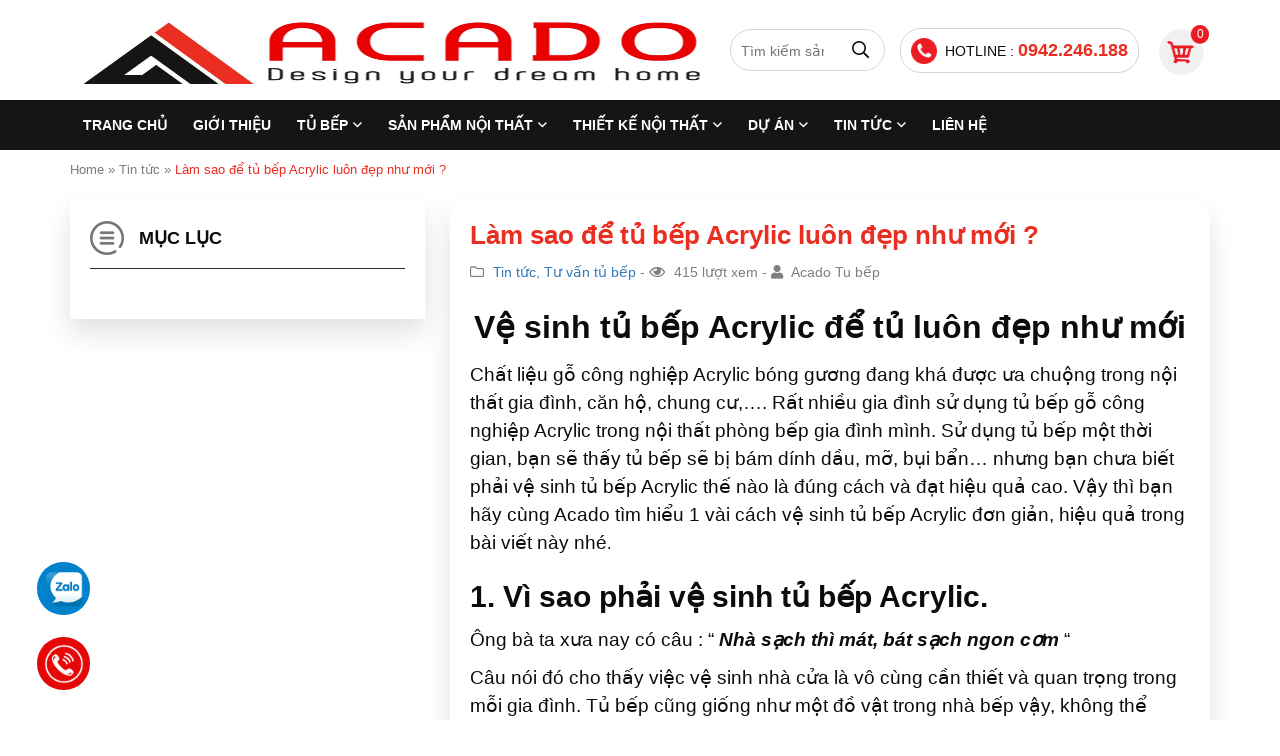

--- FILE ---
content_type: text/html; charset=UTF-8
request_url: https://acado.vn/ve-sinh-tu-bep-acrylic/
body_size: 25079
content:
<!DOCTYPE html>
<!--[if lt IE 7 ]><html class="ie ie6" lang="en"> <![endif]-->
<!--[if IE 7 ]><html class="ie ie7" lang="en"> <![endif]-->
<!--[if IE 8 ]><html class="ie ie8" lang="en"> <![endif]-->
<!--[if (gte IE 9)|!(IE)]><!--><html lang="vi" prefix="og: http://ogp.me/ns#">
<!--<![endif]--><head><script data-no-optimize="1">var litespeed_docref=sessionStorage.getItem("litespeed_docref");litespeed_docref&&(Object.defineProperty(document,"referrer",{get:function(){return litespeed_docref}}),sessionStorage.removeItem("litespeed_docref"));</script> <meta charset="UTF-8"><link data-optimized="2" rel="stylesheet" href="https://acado.vn/wp-content/litespeed/css/b78b3afbe7603a97caf5d82c5a0ebb9e.css?ver=d393e" /><title>Vệ sinh tủ bếp Acrylic đúng cách,giúp tủ bếp luôn đẹp như mới</title><meta http-equiv="X-UA-Compatible" content="IE=edge,chrome=1"><meta name="viewport" content="width=device-width, initial-scale=1.0"><link rel="pingback" href="https://acado.vn/xmlrpc.php" /><meta name='robots' content='index, follow, max-image-preview:large, max-snippet:-1, max-video-preview:-1' /><style>img:is([sizes="auto" i], [sizes^="auto," i]) { contain-intrinsic-size: 3000px 1500px }</style><meta name="description" content="Vệ sinh tủ bếp Acrylic đúng cách,hiệu quả giúp tủ bếp luôn mới,bóng đẹp như tại Showroom. Cách vệ sinh tủ bếp Acrylic đơn giản, dễ làm" /><meta property="og:locale" content="vi_VN" /><meta property="og:type" content="article" /><meta property="og:title" content="Làm sao để tủ bếp Acrylic luôn đẹp như mới ?" /><meta property="og:description" content="Vệ sinh tủ bếp Acrylic đúng cách,hiệu quả giúp tủ bếp luôn mới,bóng đẹp như tại Showroom. Cách vệ sinh tủ bếp Acrylic đơn giản, dễ làm" /><meta property="og:url" content="https://acado.vn/ve-sinh-tu-bep-acrylic/" /><meta property="og:site_name" content="Thiết kế nội thất và tủ bếp đẹp - ACADO" /><meta property="article:published_time" content="2019-12-31T09:48:31+00:00" /><meta property="article:modified_time" content="2024-08-24T09:24:18+00:00" /><meta property="og:image" content="https://acado.vn/wp-content/uploads/2019/12/tu-bep-nho-cho-chung-cu-1.jpg" /><meta property="og:image:width" content="900" /><meta property="og:image:height" content="675" /><meta property="og:image:type" content="image/jpeg" /><meta name="author" content="Acado Tu bếp" /><meta name="twitter:card" content="summary_large_image" /> <script type="application/ld+json" class="yoast-schema-graph">{"@context":"https://schema.org","@graph":[{"@type":"WebPage","@id":"https://acado.vn/ve-sinh-tu-bep-acrylic/","url":"https://acado.vn/ve-sinh-tu-bep-acrylic/","name":"Vệ sinh tủ bếp Acrylic đúng cách,giúp tủ bếp luôn đẹp như mới","isPartOf":{"@id":"https://acado.vn/#website"},"primaryImageOfPage":{"@id":"https://acado.vn/ve-sinh-tu-bep-acrylic/#primaryimage"},"image":{"@id":"https://acado.vn/ve-sinh-tu-bep-acrylic/#primaryimage"},"thumbnailUrl":"https://acado.vn/wp-content/uploads/2019/12/tu-bep-nho-cho-chung-cu-1.jpg","datePublished":"2019-12-31T09:48:31+00:00","dateModified":"2024-08-24T09:24:18+00:00","author":{"@id":"https://acado.vn/#/schema/person/e55d9be2002b82a43351a0b13988c493"},"description":"Vệ sinh tủ bếp Acrylic đúng cách,hiệu quả giúp tủ bếp luôn mới,bóng đẹp như tại Showroom. Cách vệ sinh tủ bếp Acrylic đơn giản, dễ làm","breadcrumb":{"@id":"https://acado.vn/ve-sinh-tu-bep-acrylic/#breadcrumb"},"inLanguage":"vi","potentialAction":[{"@type":"ReadAction","target":["https://acado.vn/ve-sinh-tu-bep-acrylic/"]}]},{"@type":"ImageObject","inLanguage":"vi","@id":"https://acado.vn/ve-sinh-tu-bep-acrylic/#primaryimage","url":"https://acado.vn/wp-content/uploads/2019/12/tu-bep-nho-cho-chung-cu-1.jpg","contentUrl":"https://acado.vn/wp-content/uploads/2019/12/tu-bep-nho-cho-chung-cu-1.jpg","width":900,"height":675,"caption":"Gỗ công nghiệp Acryc mang đến không gian sang trọng, hiện đại cho phòng bếp"},{"@type":"BreadcrumbList","@id":"https://acado.vn/ve-sinh-tu-bep-acrylic/#breadcrumb","itemListElement":[{"@type":"ListItem","position":1,"name":"Home","item":"https://acado.vn/"},{"@type":"ListItem","position":2,"name":"Tin tức","item":"https://acado.vn/tin-tuc-noi-that-tu-bep/"},{"@type":"ListItem","position":3,"name":"Làm sao để tủ bếp Acrylic luôn đẹp như mới ?"}]},{"@type":"WebSite","@id":"https://acado.vn/#website","url":"https://acado.vn/","name":"Thiết kế nội thất và tủ bếp đẹp - ACADO","description":"Chuyên thiết kế nội thất và tủ bếp đẹp","potentialAction":[{"@type":"SearchAction","target":{"@type":"EntryPoint","urlTemplate":"https://acado.vn/?s={search_term_string}"},"query-input":{"@type":"PropertyValueSpecification","valueRequired":true,"valueName":"search_term_string"}}],"inLanguage":"vi"},{"@type":"Person","@id":"https://acado.vn/#/schema/person/e55d9be2002b82a43351a0b13988c493","name":"Acado Tu bếp","image":{"@type":"ImageObject","inLanguage":"vi","@id":"https://acado.vn/#/schema/person/image/","url":"https://acado.vn/wp-content/litespeed/avatar/439e0adde5f9a89c2e64fe134d3a4d91.jpg?ver=1768190768","contentUrl":"https://acado.vn/wp-content/litespeed/avatar/439e0adde5f9a89c2e64fe134d3a4d91.jpg?ver=1768190768","caption":"Acado Tu bếp"},"sameAs":["https://acado.vn"]}]}</script> <link rel="alternate" type="application/rss+xml" title="Dòng thông tin Thiết kế nội thất và tủ bếp đẹp - ACADO &raquo;" href="https://acado.vn/feed/" /><link rel="alternate" type="application/rss+xml" title="Thiết kế nội thất và tủ bếp đẹp - ACADO &raquo; Dòng bình luận" href="https://acado.vn/comments/feed/" /><style id='global-styles-inline-css' type='text/css'>:root{--wp--preset--aspect-ratio--square: 1;--wp--preset--aspect-ratio--4-3: 4/3;--wp--preset--aspect-ratio--3-4: 3/4;--wp--preset--aspect-ratio--3-2: 3/2;--wp--preset--aspect-ratio--2-3: 2/3;--wp--preset--aspect-ratio--16-9: 16/9;--wp--preset--aspect-ratio--9-16: 9/16;--wp--preset--color--black: #000000;--wp--preset--color--cyan-bluish-gray: #abb8c3;--wp--preset--color--white: #ffffff;--wp--preset--color--pale-pink: #f78da7;--wp--preset--color--vivid-red: #cf2e2e;--wp--preset--color--luminous-vivid-orange: #ff6900;--wp--preset--color--luminous-vivid-amber: #fcb900;--wp--preset--color--light-green-cyan: #7bdcb5;--wp--preset--color--vivid-green-cyan: #00d084;--wp--preset--color--pale-cyan-blue: #8ed1fc;--wp--preset--color--vivid-cyan-blue: #0693e3;--wp--preset--color--vivid-purple: #9b51e0;--wp--preset--gradient--vivid-cyan-blue-to-vivid-purple: linear-gradient(135deg,rgba(6,147,227,1) 0%,rgb(155,81,224) 100%);--wp--preset--gradient--light-green-cyan-to-vivid-green-cyan: linear-gradient(135deg,rgb(122,220,180) 0%,rgb(0,208,130) 100%);--wp--preset--gradient--luminous-vivid-amber-to-luminous-vivid-orange: linear-gradient(135deg,rgba(252,185,0,1) 0%,rgba(255,105,0,1) 100%);--wp--preset--gradient--luminous-vivid-orange-to-vivid-red: linear-gradient(135deg,rgba(255,105,0,1) 0%,rgb(207,46,46) 100%);--wp--preset--gradient--very-light-gray-to-cyan-bluish-gray: linear-gradient(135deg,rgb(238,238,238) 0%,rgb(169,184,195) 100%);--wp--preset--gradient--cool-to-warm-spectrum: linear-gradient(135deg,rgb(74,234,220) 0%,rgb(151,120,209) 20%,rgb(207,42,186) 40%,rgb(238,44,130) 60%,rgb(251,105,98) 80%,rgb(254,248,76) 100%);--wp--preset--gradient--blush-light-purple: linear-gradient(135deg,rgb(255,206,236) 0%,rgb(152,150,240) 100%);--wp--preset--gradient--blush-bordeaux: linear-gradient(135deg,rgb(254,205,165) 0%,rgb(254,45,45) 50%,rgb(107,0,62) 100%);--wp--preset--gradient--luminous-dusk: linear-gradient(135deg,rgb(255,203,112) 0%,rgb(199,81,192) 50%,rgb(65,88,208) 100%);--wp--preset--gradient--pale-ocean: linear-gradient(135deg,rgb(255,245,203) 0%,rgb(182,227,212) 50%,rgb(51,167,181) 100%);--wp--preset--gradient--electric-grass: linear-gradient(135deg,rgb(202,248,128) 0%,rgb(113,206,126) 100%);--wp--preset--gradient--midnight: linear-gradient(135deg,rgb(2,3,129) 0%,rgb(40,116,252) 100%);--wp--preset--font-size--small: 13px;--wp--preset--font-size--medium: 20px;--wp--preset--font-size--large: 36px;--wp--preset--font-size--x-large: 42px;--wp--preset--spacing--20: 0.44rem;--wp--preset--spacing--30: 0.67rem;--wp--preset--spacing--40: 1rem;--wp--preset--spacing--50: 1.5rem;--wp--preset--spacing--60: 2.25rem;--wp--preset--spacing--70: 3.38rem;--wp--preset--spacing--80: 5.06rem;--wp--preset--shadow--natural: 6px 6px 9px rgba(0, 0, 0, 0.2);--wp--preset--shadow--deep: 12px 12px 50px rgba(0, 0, 0, 0.4);--wp--preset--shadow--sharp: 6px 6px 0px rgba(0, 0, 0, 0.2);--wp--preset--shadow--outlined: 6px 6px 0px -3px rgba(255, 255, 255, 1), 6px 6px rgba(0, 0, 0, 1);--wp--preset--shadow--crisp: 6px 6px 0px rgba(0, 0, 0, 1);}:where(.is-layout-flex){gap: 0.5em;}:where(.is-layout-grid){gap: 0.5em;}body .is-layout-flex{display: flex;}.is-layout-flex{flex-wrap: wrap;align-items: center;}.is-layout-flex > :is(*, div){margin: 0;}body .is-layout-grid{display: grid;}.is-layout-grid > :is(*, div){margin: 0;}:where(.wp-block-columns.is-layout-flex){gap: 2em;}:where(.wp-block-columns.is-layout-grid){gap: 2em;}:where(.wp-block-post-template.is-layout-flex){gap: 1.25em;}:where(.wp-block-post-template.is-layout-grid){gap: 1.25em;}.has-black-color{color: var(--wp--preset--color--black) !important;}.has-cyan-bluish-gray-color{color: var(--wp--preset--color--cyan-bluish-gray) !important;}.has-white-color{color: var(--wp--preset--color--white) !important;}.has-pale-pink-color{color: var(--wp--preset--color--pale-pink) !important;}.has-vivid-red-color{color: var(--wp--preset--color--vivid-red) !important;}.has-luminous-vivid-orange-color{color: var(--wp--preset--color--luminous-vivid-orange) !important;}.has-luminous-vivid-amber-color{color: var(--wp--preset--color--luminous-vivid-amber) !important;}.has-light-green-cyan-color{color: var(--wp--preset--color--light-green-cyan) !important;}.has-vivid-green-cyan-color{color: var(--wp--preset--color--vivid-green-cyan) !important;}.has-pale-cyan-blue-color{color: var(--wp--preset--color--pale-cyan-blue) !important;}.has-vivid-cyan-blue-color{color: var(--wp--preset--color--vivid-cyan-blue) !important;}.has-vivid-purple-color{color: var(--wp--preset--color--vivid-purple) !important;}.has-black-background-color{background-color: var(--wp--preset--color--black) !important;}.has-cyan-bluish-gray-background-color{background-color: var(--wp--preset--color--cyan-bluish-gray) !important;}.has-white-background-color{background-color: var(--wp--preset--color--white) !important;}.has-pale-pink-background-color{background-color: var(--wp--preset--color--pale-pink) !important;}.has-vivid-red-background-color{background-color: var(--wp--preset--color--vivid-red) !important;}.has-luminous-vivid-orange-background-color{background-color: var(--wp--preset--color--luminous-vivid-orange) !important;}.has-luminous-vivid-amber-background-color{background-color: var(--wp--preset--color--luminous-vivid-amber) !important;}.has-light-green-cyan-background-color{background-color: var(--wp--preset--color--light-green-cyan) !important;}.has-vivid-green-cyan-background-color{background-color: var(--wp--preset--color--vivid-green-cyan) !important;}.has-pale-cyan-blue-background-color{background-color: var(--wp--preset--color--pale-cyan-blue) !important;}.has-vivid-cyan-blue-background-color{background-color: var(--wp--preset--color--vivid-cyan-blue) !important;}.has-vivid-purple-background-color{background-color: var(--wp--preset--color--vivid-purple) !important;}.has-black-border-color{border-color: var(--wp--preset--color--black) !important;}.has-cyan-bluish-gray-border-color{border-color: var(--wp--preset--color--cyan-bluish-gray) !important;}.has-white-border-color{border-color: var(--wp--preset--color--white) !important;}.has-pale-pink-border-color{border-color: var(--wp--preset--color--pale-pink) !important;}.has-vivid-red-border-color{border-color: var(--wp--preset--color--vivid-red) !important;}.has-luminous-vivid-orange-border-color{border-color: var(--wp--preset--color--luminous-vivid-orange) !important;}.has-luminous-vivid-amber-border-color{border-color: var(--wp--preset--color--luminous-vivid-amber) !important;}.has-light-green-cyan-border-color{border-color: var(--wp--preset--color--light-green-cyan) !important;}.has-vivid-green-cyan-border-color{border-color: var(--wp--preset--color--vivid-green-cyan) !important;}.has-pale-cyan-blue-border-color{border-color: var(--wp--preset--color--pale-cyan-blue) !important;}.has-vivid-cyan-blue-border-color{border-color: var(--wp--preset--color--vivid-cyan-blue) !important;}.has-vivid-purple-border-color{border-color: var(--wp--preset--color--vivid-purple) !important;}.has-vivid-cyan-blue-to-vivid-purple-gradient-background{background: var(--wp--preset--gradient--vivid-cyan-blue-to-vivid-purple) !important;}.has-light-green-cyan-to-vivid-green-cyan-gradient-background{background: var(--wp--preset--gradient--light-green-cyan-to-vivid-green-cyan) !important;}.has-luminous-vivid-amber-to-luminous-vivid-orange-gradient-background{background: var(--wp--preset--gradient--luminous-vivid-amber-to-luminous-vivid-orange) !important;}.has-luminous-vivid-orange-to-vivid-red-gradient-background{background: var(--wp--preset--gradient--luminous-vivid-orange-to-vivid-red) !important;}.has-very-light-gray-to-cyan-bluish-gray-gradient-background{background: var(--wp--preset--gradient--very-light-gray-to-cyan-bluish-gray) !important;}.has-cool-to-warm-spectrum-gradient-background{background: var(--wp--preset--gradient--cool-to-warm-spectrum) !important;}.has-blush-light-purple-gradient-background{background: var(--wp--preset--gradient--blush-light-purple) !important;}.has-blush-bordeaux-gradient-background{background: var(--wp--preset--gradient--blush-bordeaux) !important;}.has-luminous-dusk-gradient-background{background: var(--wp--preset--gradient--luminous-dusk) !important;}.has-pale-ocean-gradient-background{background: var(--wp--preset--gradient--pale-ocean) !important;}.has-electric-grass-gradient-background{background: var(--wp--preset--gradient--electric-grass) !important;}.has-midnight-gradient-background{background: var(--wp--preset--gradient--midnight) !important;}.has-small-font-size{font-size: var(--wp--preset--font-size--small) !important;}.has-medium-font-size{font-size: var(--wp--preset--font-size--medium) !important;}.has-large-font-size{font-size: var(--wp--preset--font-size--large) !important;}.has-x-large-font-size{font-size: var(--wp--preset--font-size--x-large) !important;}
:where(.wp-block-post-template.is-layout-flex){gap: 1.25em;}:where(.wp-block-post-template.is-layout-grid){gap: 1.25em;}
:where(.wp-block-columns.is-layout-flex){gap: 2em;}:where(.wp-block-columns.is-layout-grid){gap: 2em;}
:root :where(.wp-block-pullquote){font-size: 1.5em;line-height: 1.6;}</style><style id='woocommerce-inline-inline-css' type='text/css'>.woocommerce form .form-row .required { visibility: visible; }</style> <script type="litespeed/javascript" data-src="https://acado.vn/wp-includes/js/jquery/jquery.min.js" id="jquery-core-js"></script> <script id="woocommerce-js-extra" type="litespeed/javascript">var woocommerce_params={"ajax_url":"\/wp-admin\/admin-ajax.php","wc_ajax_url":"\/?wc-ajax=%%endpoint%%"}</script> <script type="litespeed/javascript" data-src="https://acado.vn/wp-content/themes/cmskk/js/jquery.min.js" id="jquery.min.js-js"></script> <link rel="https://api.w.org/" href="https://acado.vn/wp-json/" /><link rel="alternate" title="JSON" type="application/json" href="https://acado.vn/wp-json/wp/v2/posts/14300" /><link rel='shortlink' href='https://acado.vn/?p=14300' /><link rel="alternate" title="oNhúng (JSON)" type="application/json+oembed" href="https://acado.vn/wp-json/oembed/1.0/embed?url=https%3A%2F%2Facado.vn%2Fve-sinh-tu-bep-acrylic%2F" /><link rel="alternate" title="oNhúng (XML)" type="text/xml+oembed" href="https://acado.vn/wp-json/oembed/1.0/embed?url=https%3A%2F%2Facado.vn%2Fve-sinh-tu-bep-acrylic%2F&#038;format=xml" />
<noscript><style>.woocommerce-product-gallery{ opacity: 1 !important; }</style></noscript><link rel="icon" href="https://acado.vn/wp-content/uploads/2018/06/cropped-favicon-acado-vn-32x32.jpg" sizes="32x32" /><link rel="icon" href="https://acado.vn/wp-content/uploads/2018/06/cropped-favicon-acado-vn-192x192.jpg" sizes="192x192" /><link rel="apple-touch-icon" href="https://acado.vn/wp-content/uploads/2018/06/cropped-favicon-acado-vn-180x180.jpg" /><meta name="msapplication-TileImage" content="https://acado.vn/wp-content/uploads/2018/06/cropped-favicon-acado-vn-270x270.jpg" /><link rel="shortcut icon" href="https://acado.vn/wp-content/uploads/2023/07/logo.jpg"> <script type="application/ld+json">{
  "@context": "https://schema.org",
  "@type": "LocalBusiness",
  "name": "Nội thất ACADO",
  "image": "https://acado.vn/wp-content/uploads/2023/07/logo.jpg",
  "@id": "https://acado.vn/",
  "url": "https://acado.vn/",
  "telephone": "0942246188",
  "priceRange": "4500000",
  "address": {
    "@type": "PostalAddress",
    "streetAddress": "Hà Đông",
    "addressLocality": "Hà Nội",
    "postalCode": "0000",
    "addressCountry": "VN"
  },
  "geo": {
    "@type": "GeoCoordinates",
    "latitude": 20.95709,
    "longitude": 105.7703287
  },
  "openingHoursSpecification": {
    "@type": "OpeningHoursSpecification",
    "dayOfWeek": [
      "Monday",
      "Tuesday",
      "Wednesday",
      "Thursday",
      "Friday",
      "Saturday",
      "Sunday"
    ],
    "opens": "00:00",
    "closes": "23:59"
  } 
}</script>  <script type="litespeed/javascript" data-src="https://www.googletagmanager.com/gtag/js?id=G-CZV792XH1G"></script> <script type="litespeed/javascript">window.dataLayer=window.dataLayer||[];function gtag(){dataLayer.push(arguments)}
gtag('js',new Date());gtag('config','G-CZV792XH1G')</script> </head><body class="wp-singular post-template-default single single-post postid-14300 single-format-standard wp-theme-cmskk theme-cmskk woocommerce-no-js has-ftoc"><header class="header full-section"><div class="header-top full-section"><div class="container"><div class="flex align-item-center justify-content-between">
<a href="https://acado.vn" class="header-logo">
<img data-lazyloaded="1" src="[data-uri]" width="1680" height="500" data-src="https://acado.vn/wp-content/uploads/2023/07/logo.jpg" alt="Thiết kế nội thất và tủ bếp đẹp - ACADO">
</a><div class="ht-search"><form method="get"  action="https://acado.vn/">
<input type="text" value=""
name="s" id="s" placeholder="Tìm kiếm sản phẩm ..."  onblur="if (this.value == '')  {this.value = '';}"
onfocus="if (this.value == '') {this.value = '';}">
<input type="hidden" name="post_type" value="product" />
<button type="submit" class="btn-search"><i class="far fa-search"></i></button></form></div><div class="ht-right flex align-item-center"><div class="htr-hotline hidden-xs hidden-sm">HOTLINE : <a href="tel:0942.246.188">0942.246.188</a></div><div class="htr-cart">
<a href="https://acado.vn/gio-hang/">0</a></div></div></div></div></div><div class="header-nav full-section"><div class="container"><div class="row"><div class="col-xs-12"><div class="click-main-nav hidden-lg">
<span class="icon-bar"></span>
<span class="icon-bar"></span>
<span class="icon-bar"></span></div><div class="nav-header-inner"><div class="close-nav-header hidden-lg"></div><ul class="ul-nav-header"><li id="menu-item-29500" class="menu-item menu-item-type-custom menu-item-object-custom menu-item-home menu-item-29500"><a href="https://acado.vn/">Trang Chủ</a></li><li id="menu-item-29501" class="menu-item menu-item-type-post_type menu-item-object-page menu-item-29501"><a href="https://acado.vn/gioi-thieu/">Giới thiệu</a></li><li id="menu-item-30437" class="menu-item menu-item-type-taxonomy menu-item-object-product_cat menu-item-has-children menu-item-30437"><a href="https://acado.vn/bao-gia-tu-bep/">TỦ BẾP</a><ul class="sub-menu"><li id="menu-item-30440" class="menu-item menu-item-type-taxonomy menu-item-object-product_cat menu-item-30440"><a href="https://acado.vn/10-mau-tu-bep-inox-canh-go/">Tủ bếp inox</a></li><li id="menu-item-30438" class="menu-item menu-item-type-taxonomy menu-item-object-product_cat menu-item-has-children menu-item-30438"><a href="https://acado.vn/gia-tu-bep-go-cong-nghiep/">Tủ bếp gỗ công nghiệp</a><ul class="sub-menu"><li id="menu-item-30439" class="menu-item menu-item-type-taxonomy menu-item-object-product_cat menu-item-30439"><a href="https://acado.vn/gia-tu-bep-acrylic/">Tủ bếp Acrylic</a></li><li id="menu-item-30441" class="menu-item menu-item-type-taxonomy menu-item-object-product_cat menu-item-30441"><a href="https://acado.vn/tu-bep-laminate/">Tủ bếp Laminate</a></li><li id="menu-item-30442" class="menu-item menu-item-type-taxonomy menu-item-object-product_cat menu-item-30442"><a href="https://acado.vn/tu-bep-melamine/">Tủ bếp Melamine</a></li></ul></li><li id="menu-item-30443" class="menu-item menu-item-type-taxonomy menu-item-object-product_cat menu-item-has-children menu-item-30443"><a href="https://acado.vn/gia-tu-bep-go-tu-nhien/">Tủ bếp gỗ tự nhiên</a><ul class="sub-menu"><li id="menu-item-30444" class="menu-item menu-item-type-taxonomy menu-item-object-product_cat menu-item-30444"><a href="https://acado.vn/tu-bep-go-doi/">Tủ bếp gỗ dổi</a></li><li id="menu-item-30447" class="menu-item menu-item-type-taxonomy menu-item-object-product_cat menu-item-30447"><a href="https://acado.vn/gia-tu-bep-go-soi-nga/">Tủ bếp gỗ sồi Nga</a></li><li id="menu-item-30446" class="menu-item menu-item-type-taxonomy menu-item-object-product_cat menu-item-30446"><a href="https://acado.vn/tu-bep-go-soi-my/">Tủ bếp gỗ sồi Mỹ</a></li><li id="menu-item-30448" class="menu-item menu-item-type-taxonomy menu-item-object-product_cat menu-item-30448"><a href="https://acado.vn/tu-bep-go-xoan-dao/">Tủ bếp gỗ xoan đào</a></li><li id="menu-item-30445" class="menu-item menu-item-type-taxonomy menu-item-object-product_cat menu-item-30445"><a href="https://acado.vn/tu-bep-go-oc-cho/">Tủ bếp gỗ óc chó</a></li></ul></li></ul></li><li id="menu-item-30454" class="menu-item menu-item-type-custom menu-item-object-custom menu-item-has-children menu-item-30454"><a href="#">SẢN PHẨM NỘI THẤT</a><ul class="sub-menu"><li id="menu-item-30449" class="menu-item menu-item-type-taxonomy menu-item-object-product_cat menu-item-30449"><a href="https://acado.vn/noi-that-phong-bep/">Nội thất phòng bếp</a></li><li id="menu-item-30451" class="menu-item menu-item-type-taxonomy menu-item-object-product_cat menu-item-30451"><a href="https://acado.vn/noi-that-phong-ngu/">Nội thất phòng ngủ</a></li><li id="menu-item-30450" class="menu-item menu-item-type-taxonomy menu-item-object-product_cat menu-item-30450"><a href="https://acado.vn/noi-that-phong-khach/">Nội thất phòng khách</a></li><li id="menu-item-30452" class="menu-item menu-item-type-taxonomy menu-item-object-product_cat menu-item-30452"><a href="https://acado.vn/noi-that-phong-tre-em/">Nội thất phòng trẻ em</a></li><li id="menu-item-30453" class="menu-item menu-item-type-taxonomy menu-item-object-product_cat menu-item-30453"><a href="https://acado.vn/do-trang-tri-noi-that/">Trang trí nội thất (Decor)</a></li></ul></li><li id="menu-item-30620" class="menu-item menu-item-type-taxonomy menu-item-object-product_cat menu-item-has-children menu-item-30620"><a href="https://acado.vn/thiet-ke-noi-that/">THIẾT KẾ NỘI THẤT</a><ul class="sub-menu"><li id="menu-item-30622" class="menu-item menu-item-type-taxonomy menu-item-object-product_cat menu-item-30622"><a href="https://acado.vn/thiet-ke-noi-that-chung-cu/">Thiết kế nội thất chung cư</a></li><li id="menu-item-30624" class="menu-item menu-item-type-taxonomy menu-item-object-product_cat menu-item-30624"><a href="https://acado.vn/thiet-ke-noi-that-nha-o/">Thiết kế nội thất nhà ở</a></li><li id="menu-item-30621" class="menu-item menu-item-type-taxonomy menu-item-object-product_cat menu-item-30621"><a href="https://acado.vn/thiet-ke-noi-that-biet-thu/">Thiết kế nội thất biệt thự</a></li><li id="menu-item-30626" class="menu-item menu-item-type-taxonomy menu-item-object-product_cat menu-item-30626"><a href="https://acado.vn/thiet-ke-noi-that-van-phong/">Thiết kế nội thất văn phòng</a></li><li id="menu-item-30623" class="menu-item menu-item-type-taxonomy menu-item-object-product_cat menu-item-30623"><a href="https://acado.vn/thiet-ke-noi-that-nha-hang/">Thiết kế nội thất nhà hàng</a></li><li id="menu-item-30625" class="menu-item menu-item-type-taxonomy menu-item-object-product_cat menu-item-30625"><a href="https://acado.vn/thiet-ke-noi-that-showroom-shop/">Thiết kế nội thất showroom</a></li></ul></li><li id="menu-item-30489" class="menu-item menu-item-type-taxonomy menu-item-object-category menu-item-has-children menu-item-30489"><a href="https://acado.vn/du-an-tieu-bieu/">DỰ ÁN</a><ul class="sub-menu"><li id="menu-item-30458" class="menu-item menu-item-type-taxonomy menu-item-object-category menu-item-30458"><a href="https://acado.vn/du-an-tieu-bieu/du-an-tu-bep-acado/">DỰ ÁN TỦ BẾP</a></li><li id="menu-item-30457" class="menu-item menu-item-type-taxonomy menu-item-object-category menu-item-30457"><a href="https://acado.vn/du-an-tieu-bieu/du-an-thiet-ke-noi-that/">DỰ ÁN NỘI THẤT</a></li></ul></li><li id="menu-item-29503" class="menu-item menu-item-type-taxonomy menu-item-object-category current-post-ancestor current-menu-parent current-post-parent menu-item-has-children menu-item-29503"><a href="https://acado.vn/tin-tuc-noi-that-tu-bep/">Tin tức</a><ul class="sub-menu"><li id="menu-item-30466" class="menu-item menu-item-type-taxonomy menu-item-object-category current-post-ancestor current-menu-parent current-post-parent menu-item-30466"><a href="https://acado.vn/tu-van-tu-bep/">Tư vấn tủ bếp</a></li><li id="menu-item-30461" class="menu-item menu-item-type-taxonomy menu-item-object-category menu-item-30461"><a href="https://acado.vn/tu-van-noi-that/">Tư vấn đồ nội thất</a></li><li id="menu-item-30465" class="menu-item menu-item-type-taxonomy menu-item-object-category menu-item-30465"><a href="https://acado.vn/tu-van-thiet-ke-noi-that/">Tư vấn thiết kế nội thất</a></li><li id="menu-item-30462" class="menu-item menu-item-type-taxonomy menu-item-object-category menu-item-30462"><a href="https://acado.vn/tu-van-ghe-sofa/">Tư vấn ghế sofa</a></li><li id="menu-item-30464" class="menu-item menu-item-type-taxonomy menu-item-object-category menu-item-30464"><a href="https://acado.vn/tu-van-ke-go/">Tư vấn kệ gỗ</a></li><li id="menu-item-30463" class="menu-item menu-item-type-taxonomy menu-item-object-category menu-item-30463"><a href="https://acado.vn/tu-van-giuong-ngu/">Tư vấn giường ngủ</a></li><li id="menu-item-30467" class="menu-item menu-item-type-taxonomy menu-item-object-category menu-item-30467"><a href="https://acado.vn/tu-van-tu-quan-ao/">Tư vấn tủ quần áo</a></li><li id="menu-item-30459" class="menu-item menu-item-type-taxonomy menu-item-object-category menu-item-30459"><a href="https://acado.vn/phu-kien-tu-bep/">Phụ kiện tủ bếp</a></li><li id="menu-item-30460" class="menu-item menu-item-type-taxonomy menu-item-object-category menu-item-30460"><a href="https://acado.vn/thiet-bi-bep/">Thiết bị bếp</a></li></ul></li><li id="menu-item-29502" class="menu-item menu-item-type-post_type menu-item-object-page menu-item-29502"><a href="https://acado.vn/lien-he/">Liên hệ</a></li></ul></div><div class="backdrop"></div></div></div></div></div><div class="header-nav-height full-section"></div></header><div class="main-content full-section main-index"><section class="st-breadcrum full-section"><div class="container"><div class="row"><div class="col-xs-12"><ol id="breadcrumb"><span><span><a href="https://acado.vn/">Home</a></span> » <span><a href="https://acado.vn/tin-tuc-noi-that-tu-bep/">Tin tức</a></span> » <span class="breadcrumb_last" aria-current="page">Làm sao để tủ bếp Acrylic luôn đẹp như mới ?</span></span></ol></div></div></div></section><section class="dt-new full-section"><div class="container"><div class="row"><div class="col-xs-12 new-dt"><div class="listdt"><div class="close-nav-dt"></div><div class="listdt-title flex align-item-center">
<img data-lazyloaded="1" src="[data-uri]" width="34" height="34" data-src="https://acado.vn/wp-content/themes/cmskk/images/menu.png">
<strong>Mục lục</strong></div><div class="listdt-content"><style id="fixedtoc-style-inline-css">#ftwp-container.ftwp-wrap #ftwp-contents { width: 250px; height: auto; } #ftwp-container.ftwp-wrap #ftwp-trigger { width: 50px; height: 50px; font-size: 30px; } #ftwp-container #ftwp-trigger.ftwp-border-medium { font-size: 29px; } #ftwp-container.ftwp-wrap #ftwp-header { font-size: 22px; font-family: inherit; } #ftwp-container.ftwp-wrap #ftwp-header-title { font-weight: bold; } #ftwp-container.ftwp-wrap #ftwp-list { font-size: 14px; font-family: inherit; } #ftwp-container #ftwp-list.ftwp-liststyle-decimal .ftwp-anchor::before { font-size: 14px; } #ftwp-container.ftwp-wrap #ftwp-trigger { color: #333; background: rgba(243,243,243,0.95); } #ftwp-container.ftwp-wrap #ftwp-trigger { border-color: rgba(51,51,51,0.95); } #ftwp-container.ftwp-wrap #ftwp-contents { border-color: rgba(51,51,51,0.95); } #ftwp-container.ftwp-wrap #ftwp-header { color: #333; background: rgba(243,243,243,0.95); } #ftwp-container.ftwp-wrap #ftwp-contents:hover #ftwp-header { background: #f3f3f3; } #ftwp-container.ftwp-wrap #ftwp-list { color: #333; background: rgba(243,243,243,0.95); } #ftwp-container.ftwp-wrap #ftwp-contents:hover #ftwp-list { background: #f3f3f3; } #ftwp-container.ftwp-wrap #ftwp-list .ftwp-anchor:hover { color: #ea2e22; } #ftwp-container.ftwp-wrap #ftwp-list .ftwp-anchor:focus, #ftwp-container.ftwp-wrap #ftwp-list .ftwp-active, #ftwp-container.ftwp-wrap #ftwp-list .ftwp-active:hover { color: #ffffff; } #ftwp-container.ftwp-wrap #ftwp-list .ftwp-text::before { background: rgba(221,51,51,0.95); } .ftwp-heading-target::before { background: rgba(221,51,51,0.95); }</style><div id="ftwp-widget-container"><div id="ftwp-container" class="ftwp-wrap ftwp-hidden-state ftwp-minimize ftwp-middle-right"><button type="button" id="ftwp-trigger" class="ftwp-shape-round ftwp-border-medium" title="click To Maximize The Table Of Contents"><span class="ftwp-trigger-icon ftwp-icon-number"></span></button><nav id="ftwp-contents" class="ftwp-shape-square ftwp-border-medium"><header id="ftwp-header"><span id="ftwp-header-control" class="ftwp-icon-number"></span><button type="button" id="ftwp-header-minimize" class="ftwp-icon-expand" aria-labelledby="ftwp-header-title" aria-label="Expand or collapse"></button></header><ol id="ftwp-list" class="ftwp-liststyle-decimal ftwp-effect-bounce-to-right"><li class="ftwp-item"><a class="ftwp-anchor" href="#vn4u-1-vi-sao-phai-ve-sinh-tu-bep-acrylic"><span class="ftwp-text">1. Vì sao phải vệ sinh tủ bếp Acrylic.</span></a></li><li class="ftwp-item"><a class="ftwp-anchor" href="#vn4u-2-cac-cach-ve-sinh-tu-bep-acrylic"><span class="ftwp-text">2. Các cách vệ sinh tủ bếp Acrylic .</span></a></li><li class="ftwp-item"><a class="ftwp-anchor" href="#vn4u-2-1-dung-nuoc-xit-kinh"><span class="ftwp-text">2.1. Dùng nước xịt kính.</span></a></li><li class="ftwp-item"><a class="ftwp-anchor" href="#vn4u-2-2-mot-so-cach-ve-sinh-khac"><span class="ftwp-text">2.2 . Một số cách vệ sinh khác.</span></a></li><li class="ftwp-item"><a class="ftwp-anchor" href="#vn4u-su-dung-giam"><span class="ftwp-text">Sử dụng giấm:</span></a></li><li class="ftwp-item"><a class="ftwp-anchor" href="#vn4u-su-dung-baking-soda"><span class="ftwp-text">Sử dụng Baking soda:</span></a></li><li class="ftwp-item"><a class="ftwp-anchor" href="#vn4u-lam-sach-tu-bep-co-mui"><span class="ftwp-text">Làm sạch tủ bếp có mùi :</span></a></li><li class="ftwp-item"><a class="ftwp-anchor" href="#vn4u-su-dung-dau-tam-tre-em"><span class="ftwp-text"> Sử dụng dầu tắm trẻ em :</span></a></li><li class="ftwp-item"><a class="ftwp-anchor" href="#vn4u-su-dung-dau-rua-bat"><span class="ftwp-text">Sử dụng dầu rửa bát :</span></a></li></ol></nav></div></div></div></div><div class="content-left dtnew-content"><h1 class="title-dtnew">Làm sao để tủ bếp Acrylic luôn đẹp như mới ?</h1><div class="entry-meta">
<i class="far fa-folder"></i> <a href="https://acado.vn/tin-tuc-noi-that-tu-bep/" rel="category tag">Tin tức</a>, <a href="https://acado.vn/tu-van-tu-bep/" rel="category tag">Tư vấn tủ bếp</a> - <i class="far fa-eye"></i> 415 lượt xem - <i class="fas fa-user"></i> Acado Tu bếp</div><div class="des-content"><div id="ftwp-postcontent"><p style="text-align: center;"><strong><span style="font-size: 24pt;">Vệ sinh tủ bếp Acrylic để tủ luôn đẹp như mới</span></strong></p><p><span style="font-size: 14pt;">Chất liệu gỗ công nghiệp Acrylic bóng gương đang khá được ưa chuộng trong nội thất gia đình, căn hộ, chung cư,&#8230;. Rất nhiều gia đình sử dụng tủ bếp gỗ công nghiệp Acrylic trong nội thất phòng bếp gia đình mình. Sử dụng tủ bếp một thời gian, bạn sẽ thấy tủ bếp sẽ bị bám dính dầu, mỡ, bụi bẩn&#8230; nhưng bạn chưa biết phải vệ sinh tủ bếp Acrylic thế nào là đúng cách và đạt hiệu quả cao. Vậy thì bạn hãy cùng Acado tìm hiểu 1 vài cách vệ sinh tủ bếp Acrylic đơn giản, hiệu quả trong bài viết này nhé</span>.</p><h2 id="vn4u-1-vi-sao-phai-ve-sinh-tu-bep-acrylic" class="ftwp-heading"><strong>1. Vì sao phải vệ sinh tủ bếp Acrylic.</strong></h2><p><span style="font-size: 14pt;">Ông bà ta xưa nay có câu : &#8220;<strong> <em>Nhà sạch thì mát, bát sạch ngon cơm</em></strong> &#8220;</span></p><p><span style="font-size: 14pt;">Câu nói đó cho thấy việc vệ sinh nhà cửa là vô cùng cần thiết và quan trọng trong mỗi gia đình. Tủ bếp cũng giống như một đồ vật trong nhà bếp vậy, không thể sạch đẹp mãi mãi . Qua thời gian, tủ sẽ bị bám bụi, bẩn hoặc dầu mỡ khi nấu ăn sẽ bám vào tủ. Việc vệ sinh tủ thường xuyên và đúng cách sẽ giúp  tủ bếp nhà bạn luôn sáng bóng, sạch sẽ. Mang tới không gian nhà bếp ngăn nắp, sạch đẹp.</span></p><div id="attachment_14301" style="width: 910px" class="wp-caption aligncenter"><img data-lazyloaded="1" src="[data-uri]" decoding="async" aria-describedby="caption-attachment-14301" class="size-full wp-image-14301" data-src="https://acado.vn/wp-content/uploads/2019/12/tu-bep-cong-nghiep-9-3.jpg" alt="Công trình tủ bếp Acrylic Acado đã thi công hoàn thiện." width="900" height="675" data-srcset="https://acado.vn/wp-content/uploads/2019/12/tu-bep-cong-nghiep-9-3.jpg 900w, https://acado.vn/wp-content/uploads/2019/12/tu-bep-cong-nghiep-9-3-300x225.jpg 300w, https://acado.vn/wp-content/uploads/2019/12/tu-bep-cong-nghiep-9-3-768x576.jpg 768w, https://acado.vn/wp-content/uploads/2019/12/tu-bep-cong-nghiep-9-3-600x450.jpg 600w" data-sizes="(max-width: 900px) 100vw, 900px" /><p id="caption-attachment-14301" class="wp-caption-text">Công trình tủ bếp Acrylic Acado đã thi công hoàn thiện.</p></div><blockquote><p><span style="font-size: 14pt;"><strong>Xem thêm : </strong><em><a href="https://acado.vn/top-20-mau-tu-bep-acrylic-bong-guong-dep-khien-chi-em-me-man/">Top 20 mẫu tủ bếp Acrylic bóng gương đẹp mê mẩn tại Acado.</a></em></span></p></blockquote><p><span style="font-size: 18pt;"><strong>Những lưu ý khi vệ sinh tủ bếp Acrylic ?</strong></span></p><ul><li><span style="font-size: 14pt;">Nên vệ sinh tủ bếp thường xuyên để giúp tủ bếp nhà bạn luôn đẹp như mới.</span></li><li><span style="font-size: 14pt;">Biết cách vệ sinh đúng cách và hiệu quả sẽ tăng độ bền của tủ bếp Acrylic.</span></li><li><span style="font-size: 14pt;">Không để dầu mỡ bám quá lâu, gây khó khăn cho việc vệ sinh.</span></li><li><span style="font-size: 14pt;">Không sử dụng những vật dụng vệ sinh cứng, nhọn, sắc sẽ gây xước tủ.</span></li><li><span style="font-size: 14pt;">Không dùng hóa chất độc hại để vệ sinh tủ.</span></li></ul><h2 id="vn4u-2-cac-cach-ve-sinh-tu-bep-acrylic" class="ftwp-heading"><strong>2. Các cách vệ sinh tủ bếp Acrylic .</strong></h2><h3 id="vn4u-2-1-dung-nuoc-xit-kinh" class="ftwp-heading"><strong>2.1. Dùng nước xịt kính.</strong></h3><p><span style="font-size: 14pt;">Bề mặt Acrylic bóng gương khá dễ dàng trong việc vệ sinh, sử dụng nước lau kính là một cách vệ sinh tủ bếp Acrylic phổ biến nhất , đơn giản và dễ làm. Cần chuẩn bị nước xịt kính và khăn khô hoặc giấy báo .</span></p><div id="attachment_14306" style="width: 910px" class="wp-caption aligncenter"><img data-lazyloaded="1" src="[data-uri]" decoding="async" aria-describedby="caption-attachment-14306" class="size-full wp-image-14306" data-src="https://acado.vn/wp-content/uploads/2019/12/lau-kinh.jpg" alt="Nước xịt kính dùng để vệ sinh tủ bếp." width="900" height="675" data-srcset="https://acado.vn/wp-content/uploads/2019/12/lau-kinh.jpg 900w, https://acado.vn/wp-content/uploads/2019/12/lau-kinh-300x225.jpg 300w, https://acado.vn/wp-content/uploads/2019/12/lau-kinh-768x576.jpg 768w, https://acado.vn/wp-content/uploads/2019/12/lau-kinh-600x450.jpg 600w" data-sizes="(max-width: 900px) 100vw, 900px" /><p id="caption-attachment-14306" class="wp-caption-text">Nước xịt kính dùng để vệ sinh tủ bếp.</p></div><p><span style="font-size: 14pt;">Các bước sử dụng nước xịt kính.</span></p><ul><li><span style="font-size: 14pt;">Bước 1 : Xịt dung dịch nước lau kính lên trên bề mặt tủ bếp cần vệ sinh.</span></li><li><span style="font-size: 14pt;">Bước 2. Dùng giấy báo hoặc khăn khô lau toàn bộ bề mặt tủ bếp, tủ bếp sẽ sạch sẽ, sáng bóng</span>.</li></ul><div id="attachment_14213" style="width: 910px" class="wp-caption aligncenter"><img data-lazyloaded="1" src="[data-uri]" decoding="async" aria-describedby="caption-attachment-14213" class="size-full wp-image-14213" data-src="https://acado.vn/wp-content/uploads/2019/12/tu-bep-cong-nghiep-6-1.jpg" alt="Thường xuyên sử dụng nước lau kính để vệ sinh tủ bếp, giúp tủ luôn sáng bóng." width="900" height="675" data-srcset="https://acado.vn/wp-content/uploads/2019/12/tu-bep-cong-nghiep-6-1.jpg 900w, https://acado.vn/wp-content/uploads/2019/12/tu-bep-cong-nghiep-6-1-300x225.jpg 300w, https://acado.vn/wp-content/uploads/2019/12/tu-bep-cong-nghiep-6-1-768x576.jpg 768w, https://acado.vn/wp-content/uploads/2019/12/tu-bep-cong-nghiep-6-1-600x450.jpg 600w" data-sizes="(max-width: 900px) 100vw, 900px" /><p id="caption-attachment-14213" class="wp-caption-text">Thường xuyên sử dụng nước lau kính để vệ sinh tủ bếp, giúp tủ luôn sáng bóng.</p></div><p><span style="font-size: 14pt;">   <b>&gt;&gt; Xem thêm : </b></span><em style="font-size: 14pt;"> <a href="https://acado.vn/bang-gia-tu-bep-acrylic/">Bảng giá tủ bếp Acrylic cập nhật mới nhất tại nội thất Acado.</a></em></p><h3 id="vn4u-2-2-mot-so-cach-ve-sinh-khac" class="ftwp-heading"><strong>2.2 . Một số cách vệ sinh khác.</strong></h3><h3 id="vn4u-su-dung-giam" class="ftwp-heading"><strong><em>Sử dụng giấm:</em></strong></h3><div id="attachment_14307" style="width: 910px" class="wp-caption aligncenter"><img data-lazyloaded="1" src="[data-uri]" decoding="async" aria-describedby="caption-attachment-14307" class="size-full wp-image-14307" data-src="https://acado.vn/wp-content/uploads/2019/12/ve-sinh-tu-bep-acrylic.jpg" alt="Sử dụng giấm để vệ sinh tủ bếp Acrylic." width="900" height="675" data-srcset="https://acado.vn/wp-content/uploads/2019/12/ve-sinh-tu-bep-acrylic.jpg 900w, https://acado.vn/wp-content/uploads/2019/12/ve-sinh-tu-bep-acrylic-300x225.jpg 300w, https://acado.vn/wp-content/uploads/2019/12/ve-sinh-tu-bep-acrylic-768x576.jpg 768w, https://acado.vn/wp-content/uploads/2019/12/ve-sinh-tu-bep-acrylic-600x450.jpg 600w" data-sizes="(max-width: 900px) 100vw, 900px" /><p id="caption-attachment-14307" class="wp-caption-text">Sử dụng giấm để vệ sinh tủ bếp Acrylic.</p></div><p><span style="font-size: 14pt;">Đây là một cách vệ sinh tủ bếp Acrylic khá đơn giản. Bạn cho dung dịch giấm pha loãng với nước theo tỷ lệ 1:2 vào bình xịt rồi phun lên toàn bộ bề mặt tủ. Nếu không có bình xịt thì bạn cũng có thể sử dụng miếng bọt biển để thay thế. Sau đó đợi khoảng 5 – 10 phút để dung dịch thấm vào các vết bẩn rồi dùng khan mềm lau lại cho thật sạch.</span></p><h3 id="vn4u-su-dung-baking-soda" class="ftwp-heading"><strong><em>Sử dụng Baking soda:</em></strong></h3><div id="attachment_14309" style="width: 910px" class="wp-caption aligncenter"><img data-lazyloaded="1" src="[data-uri]" decoding="async" aria-describedby="caption-attachment-14309" class="size-full wp-image-14309" data-src="https://acado.vn/wp-content/uploads/2019/12/ve-sinh-tu-bep-acrylic-111.jpg" alt="Bột Baking Soda giúp bạn vệ sinh vết bẩn cứng đầu." width="900" height="900" data-srcset="https://acado.vn/wp-content/uploads/2019/12/ve-sinh-tu-bep-acrylic-111.jpg 900w, https://acado.vn/wp-content/uploads/2019/12/ve-sinh-tu-bep-acrylic-111-150x150.jpg 150w, https://acado.vn/wp-content/uploads/2019/12/ve-sinh-tu-bep-acrylic-111-300x300.jpg 300w, https://acado.vn/wp-content/uploads/2019/12/ve-sinh-tu-bep-acrylic-111-768x768.jpg 768w, https://acado.vn/wp-content/uploads/2019/12/ve-sinh-tu-bep-acrylic-111-75x75.jpg 75w, https://acado.vn/wp-content/uploads/2019/12/ve-sinh-tu-bep-acrylic-111-80x80.jpg 80w, https://acado.vn/wp-content/uploads/2019/12/ve-sinh-tu-bep-acrylic-111-600x600.jpg 600w, https://acado.vn/wp-content/uploads/2019/12/ve-sinh-tu-bep-acrylic-111-100x100.jpg 100w" data-sizes="(max-width: 900px) 100vw, 900px" /><p id="caption-attachment-14309" class="wp-caption-text">Bột Baking Soda giúp bạn vệ sinh vết bẩn cứng đầu.</p></div><p><span style="font-size: 14pt;">Đối với một số vết bẩn cứng đầu thì bạn có thể dùng bột baking soda rắc đều lên tấm bọt biển ẩm rồi lau lên bề mặt bám bẩn. Sau đó đợi khoảng vài phút thì dùng khăn mềm lau lại cho sạch.</span></p><h3 id="vn4u-lam-sach-tu-bep-co-mui" class="ftwp-heading"><strong><em>Làm sạch tủ bếp có mùi :</em></strong></h3><p><span style="font-size: 14pt;">Nếu tủ bếp nhà bạn bị ám mùi thì bạn có thể sử dụng vỏ cam, lát chanh để ở trong góc tủ. Ngoài ra thì bạn cũng có thể sử dụng tinh dầu chanh, cam để khử mùi hôi hiệu quả và mang đến cảm giác dễ chịu cho cả căn phòng</span></p><div id="attachment_14310" style="width: 910px" class="wp-caption aligncenter"><img data-lazyloaded="1" src="[data-uri]" decoding="async" aria-describedby="caption-attachment-14310" class="size-full wp-image-14310" data-src="https://acado.vn/wp-content/uploads/2019/12/ve-sinh-tu-bep-acrylic-11123.jpg" alt="Vỏ cam vừa làm sạch vừa đem lại hương thơm trong nhà bếp." width="900" height="549" data-srcset="https://acado.vn/wp-content/uploads/2019/12/ve-sinh-tu-bep-acrylic-11123.jpg 900w, https://acado.vn/wp-content/uploads/2019/12/ve-sinh-tu-bep-acrylic-11123-300x183.jpg 300w, https://acado.vn/wp-content/uploads/2019/12/ve-sinh-tu-bep-acrylic-11123-768x468.jpg 768w, https://acado.vn/wp-content/uploads/2019/12/ve-sinh-tu-bep-acrylic-11123-600x366.jpg 600w" data-sizes="(max-width: 900px) 100vw, 900px" /><p id="caption-attachment-14310" class="wp-caption-text">Vỏ cam vừa làm sạch vừa đem lại hương thơm trong nhà bếp.</p></div><h3 id="vn4u-su-dung-dau-tam-tre-em" class="ftwp-heading"><em> <strong>Sử dụng dầu tắm trẻ em :</strong></em></h3><p><span style="font-size: 14pt;">Nếu gia đình bạn có trẻ nhỏ thì bạn hoàn toàn có thể sử dụng dầu tắm của bé như một cách vệ sinh tủ bếp Acrylic đơn giản. Bạn chỉ cần pha loãng dầu tắm rồi xịt lên bề mặt cần làm sạch và lau đi là bạn đã có thể đánh bay vết bẩn trên bộ tủ bếp rồi.</span></p><h3 id="vn4u-su-dung-dau-rua-bat" class="ftwp-heading"><strong><em>Sử dụng dầu rửa bát :</em></strong></h3><p><span style="font-size: 14pt;">Nếu không có sẵn những nguyên liệu trên thì bạn cũng có thể sử dụng dầu rửa bát pha loãng nhưng không nên sử dụng nhiều lần.</span></p><p><span style="font-size: 14pt;">Hi vọng với những cách vệ sinh tủ bếp mà Acado đưa ra sẽ giúp đỡ bạn trong việc làm sạch tủ bếp Acrylic. Hãy thường xuyên vệ sinh tủ bếp để căn bếp nhà bạn luôn sạch sẽ, mới mẻ nhé</span>.</p><blockquote><p><span style="font-size: 14pt; color: #ff0000;">&gt;&gt; Xem thêm :</span></p></blockquote><ul><li><span style="font-size: 14pt; color: #0000ff;"><em><a style="color: #0000ff;" href="https://acado.vn/ve-sinh-nha-bep-dung-cach/">Vệ sinh nhà bếp đúng cách để căn bếp được bền lâu, bạn đã biết chưa ?</a></em></span></li><li><span style="font-size: 14pt; color: #0000ff;"><em><a style="color: #0000ff;" href="https://acado.vn/tu-bep-cong-nghiep/">Tủ bếp công nghiệp hiện đại, sang trọng , giá rẻ tại Hà Nội.</a></em></span></li><li><span style="font-size: 14pt; color: #0000ff;"><em><a style="color: #0000ff;" href="https://acado.vn/uu-nhuoc-diem-cua-tu-bep-acrylic/">Ưu nhược điểm của tủ bếp Acrylic bạn nên biết.</a></em></span></li><li><span style="font-size: 14pt; color: #0000ff;"><em><a style="color: #0000ff;" href="https://acado.vn/giuong-go-cong-nghiep/">Giường gỗ công nghiệp đẹp, giá rẻ tại Acado.</a></em></span></li><li><span style="font-size: 14pt; color: #0000ff;"><em><a style="color: #0000ff;" href="https://acado.vn/tu-quan-ao-go-cong-nghiep/">Tủ quần áo gỗ công nghiệp đẹp, hiện đại , giá rẻ tại Hà Nội.</a></em></span></li></ul><p><span style="font-size: 14pt;">Nếu bạn đang có nhu cầu thi công các loại tủ bếp hãy liên hệ ngay với chúng tôi qua hotline <span style="color: #ff0000;"><strong>0942.246.188</strong></span> hoặc quý khách đến trực tiếp showroom tại Hà Đông để được xem sản phẩm và tư vấn trực tiếp từ các nhân viên bán hàng. <a href="https://acado.vn/">Nội thất ACADO</a> hứa hẹn sẽ mang đến cho bạn những dịch vụ chu đáo nhất và sản phẩm chất lượng nhất cho khách hàng</span>.</p><div id="attachment_14242" style="width: 910px" class="wp-caption aligncenter"><img data-lazyloaded="1" src="[data-uri]" decoding="async" aria-describedby="caption-attachment-14242" class="size-full wp-image-14242" data-src="https://acado.vn/wp-content/uploads/2019/12/tu-bep-cong-nghiep-11-1.jpg" alt="Showroom thiết kế nội thất và tủ bếp cao cấp Acado" width="900" height="1094" data-srcset="https://acado.vn/wp-content/uploads/2019/12/tu-bep-cong-nghiep-11-1.jpg 900w, https://acado.vn/wp-content/uploads/2019/12/tu-bep-cong-nghiep-11-1-247x300.jpg 247w, https://acado.vn/wp-content/uploads/2019/12/tu-bep-cong-nghiep-11-1-768x934.jpg 768w, https://acado.vn/wp-content/uploads/2019/12/tu-bep-cong-nghiep-11-1-842x1024.jpg 842w, https://acado.vn/wp-content/uploads/2019/12/tu-bep-cong-nghiep-11-1-600x729.jpg 600w" data-sizes="(max-width: 900px) 100vw, 900px" /><p id="caption-attachment-14242" class="wp-caption-text">Showroom thiết kế nội thất và tủ bếp cao cấp Acado</p></div><div id="attachment_14243" style="width: 910px" class="wp-caption aligncenter"><img data-lazyloaded="1" src="[data-uri]" decoding="async" aria-describedby="caption-attachment-14243" class="size-full wp-image-14243" data-src="https://acado.vn/wp-content/uploads/2019/12/tu-bep-cong-nghiep-10-2.jpg" alt="Khu vực thi công gỗ công nghiệp tại xưởng sản xuất." width="900" height="675" data-srcset="https://acado.vn/wp-content/uploads/2019/12/tu-bep-cong-nghiep-10-2.jpg 900w, https://acado.vn/wp-content/uploads/2019/12/tu-bep-cong-nghiep-10-2-300x225.jpg 300w, https://acado.vn/wp-content/uploads/2019/12/tu-bep-cong-nghiep-10-2-768x576.jpg 768w, https://acado.vn/wp-content/uploads/2019/12/tu-bep-cong-nghiep-10-2-600x450.jpg 600w" data-sizes="(max-width: 900px) 100vw, 900px" /><p id="caption-attachment-14243" class="wp-caption-text">Khu vực thi công gỗ công nghiệp tại xưởng sản xuất.</p></div><p style="text-align: left;"><span style="font-size: 14pt;">&gt;&gt;Để được <strong>thiết kế tủ bếp 3D miễn phí</strong> và có<strong> <a href="https://acado.vn/">giá tủ bếp tốt nhất</a></strong>, đừng ngần ngại hãy liên hệ với chúng tôi:</span></p><p style="text-align: center;"><span style="font-size: 18px;"><strong>SHOWROOM NỘI THẤT VÀ TỦ BẾP ACADO</strong></span></p><p style="text-align: center;"><span style="font-size: 18px;"><strong><span style="color: #ff0000;">Cs1:</span></strong> M43 khu đấu giá Ngô Thì Nhậm, Hà Cầu, Hà Đông, Hà Nội.</span></p><p style="text-align: center;"><span style="font-size: 18px;"><strong><span style="color: #ff0000;">Cs2:</span></strong> 1029 Ngô Gia Tự, Long Biên, Hà Nội</span></p><p style="text-align: center;"><span style="font-size: 18px;">Xưởng sản xuất: Phú An, Thanh Đa, Phúc Thọ, Hà Nội.</span></p><p style="text-align: center;"><span style="font-size: 18px;">Hotline: <strong><span style="color: #ff0000;">0942 246 188</span> </strong>– Email<em>: </em><strong>noithatacado@gmail.com</strong> &#8211; Website: <strong>https://acado.vn</strong></span></p></div></div><div class="social-icons full-section">
<a class="face" rel="nofollow" href="//www.facebook.com/sharer.php?u=https://acado.vn/ve-sinh-tu-bep-acrylic/" onclick="window.open(this.href,this.title,'width=500,height=500');  return false;" data-toggle="tooltip" data-original-title="Share on Facebook"><i class="fab fa-facebook-f"></i></a>
<a class="twitter"  rel="nofollow" href="//twitter.com/share?url=https://acado.vn/ve-sinh-tu-bep-acrylic/" onclick="window.open(this.href,this.title,'width=500,height=500');  return false;" data-toggle="tooltip" data-original-title="Share on Twitter"><i class="fab fa-twitter"></i></a>
<a class="gooogle" href="https://plus.google.com/share?url=https://acado.vn/ve-sinh-tu-bep-acrylic/" onclick="window.open(this.href,this.title,'width=500,height=500');  return false;" data-toggle="tooltip" title="" data-original-title="Share on Gooogle+"><i class="fab fa-google-plus-g"></i></a>
<a class="email" rel="nofollow"
href="mailto:?subject=Làm sao để tủ bếp Acrylic luôn đẹp như mới ? via Thiết kế nội thất và tủ bếp đẹp &#8211; ACADO&amp;
body=I've just read 'Làm sao để tủ bếp Acrylic luôn đẹp như mới ?' at https://acado.vn/ve-sinh-tu-bep-acrylic/" data-toggle="tooltip" data-original-title="Email to a Friend"><i class="far fa-envelope"></i></a>
<a class="linkedin" href="//www.linkedin.com/shareArticle?mini=true&url=https://acado.vn/ve-sinh-tu-bep-acrylic/" onclick="window.open(this.href,this.title,'width=500,height=500');  return false;" data-toggle="tooltip" title="" data-original-title="Share on a Linkedin"><i class="fab fa-linkedin"></i></a></div><div class="faqs comment full-section"><div class="comment-facebook"></div></div></div></div><div class="related full-section"><div class="col-xs-12"><h2 class="related-title">Cùng chuyên mục</h2></div><div class="related-content full-section"><div class="col-xs-6 col-md-3 mt-24"><div class="col1-item">
<a href="https://acado.vn/tu-bep-nho-cho-chung-cu/" class="col1-item-img item-hover2" title="">
<img data-lazyloaded="1" src="[data-uri]" class="center-block img-responsive" data-src="https://acado.vn/wp-content/themes/cmskk/thumbnail.php?src=https%3A%2F%2Facado.vn%2Fwp-content%2Fuploads%2F2019%2F12%2Fz4326514477195_25d43d8962e340b3d20e93ceec5d9259.jpg&amp;w=305&amp;h=213&amp;zc=1&amp;a=c" alt="Làm sao để tủ bếp Acrylic luôn đẹp như mới ?" title="Làm sao để tủ bếp Acrylic luôn đẹp như mới ?"/>								</a><div class="col1-item-text"><h3 class="col1-item-name">
<a href="https://acado.vn/tu-bep-nho-cho-chung-cu/">
Tổng hợp 100 mẫu tủ bếp nhỏ cho nhà chung cư										</a></h3><div class="col1-item-des">
Với không gian sống tại những căn chung cư, bạn chưa biết làm sao để chọn cho mình...</div><div class="col1-item-info">
<a class="col-item-info-left flex align-items-center" title="Acado Tu bếp">
<img data-lazyloaded="1" src="[data-uri]" width="50" height="50" data-src="https://acado.vn/wp-content/themes/cmskk/images/img4.png" alt="Acado Tu bếp"><div class="ciil-text"><h5 class="ciil-name">Acado Tu bếp</h5><p class="ciil-date">24/08/2024</p></div>
</a></div></div></div></div><div class="col-xs-6 col-md-3 mt-24"><div class="col1-item">
<a href="https://acado.vn/ve-sinh-tu-bep-acrylic/" class="col1-item-img item-hover2" title="">
<img data-lazyloaded="1" src="[data-uri]" class="center-block img-responsive" data-src="https://acado.vn/wp-content/themes/cmskk/thumbnail.php?src=https%3A%2F%2Facado.vn%2Fwp-content%2Fuploads%2F2019%2F12%2Ftu-bep-nho-cho-chung-cu-1.jpg&amp;w=305&amp;h=213&amp;zc=1&amp;a=c" alt="Làm sao để tủ bếp Acrylic luôn đẹp như mới ?" title="Làm sao để tủ bếp Acrylic luôn đẹp như mới ?"/>								</a><div class="col1-item-text"><h3 class="col1-item-name">
<a href="https://acado.vn/ve-sinh-tu-bep-acrylic/">
Làm sao để tủ bếp Acrylic luôn đẹp như mới ?										</a></h3><div class="col1-item-des">
Vệ sinh tủ bếp Acrylic để tủ luôn đẹp như mới Chất liệu gỗ công nghiệp Acrylic bóng...</div><div class="col1-item-info">
<a class="col-item-info-left flex align-items-center" title="Acado Tu bếp">
<img data-lazyloaded="1" src="[data-uri]" width="50" height="50" data-src="https://acado.vn/wp-content/themes/cmskk/images/img4.png" alt="Acado Tu bếp"><div class="ciil-text"><h5 class="ciil-name">Acado Tu bếp</h5><p class="ciil-date">24/08/2024</p></div>
</a></div></div></div></div><div class="col-xs-6 col-md-3 mt-24"><div class="col1-item">
<a href="https://acado.vn/xu-huong-tu-bep-2024/" class="col1-item-img item-hover2" title="">
<img data-lazyloaded="1" src="[data-uri]" class="center-block img-responsive" data-src="https://acado.vn/wp-content/themes/cmskk/thumbnail.php?src=https%3A%2F%2Facado.vn%2Fwp-content%2Fuploads%2F2020%2F01%2Fxu-huong-tu-bep-2020-20.jpg&amp;w=305&amp;h=213&amp;zc=1&amp;a=c" alt="Làm sao để tủ bếp Acrylic luôn đẹp như mới ?" title="Làm sao để tủ bếp Acrylic luôn đẹp như mới ?"/>								</a><div class="col1-item-text"><h3 class="col1-item-name">
<a href="https://acado.vn/xu-huong-tu-bep-2024/">
Xu hướng tủ bếp 2024 mới nhất tại Acado										</a></h3><div class="col1-item-des">
Xu hướng tủ bếp 2024 hiện đại- sang trọng &nbsp; Bước sang 2020 , xu hướng thiết kế...</div><div class="col1-item-info">
<a class="col-item-info-left flex align-items-center" title="Acado Tu bếp">
<img data-lazyloaded="1" src="[data-uri]" width="50" height="50" data-src="https://acado.vn/wp-content/themes/cmskk/images/img4.png" alt="Acado Tu bếp"><div class="ciil-text"><h5 class="ciil-name">Acado Tu bếp</h5><p class="ciil-date">24/08/2024</p></div>
</a></div></div></div></div><div class="col-xs-6 col-md-3 mt-24"><div class="col1-item">
<a href="https://acado.vn/phong-thuy-nha-bep/" class="col1-item-img item-hover2" title="">
<img data-lazyloaded="1" src="[data-uri]" class="center-block img-responsive" data-src="https://acado.vn/wp-content/themes/cmskk/thumbnail.php?src=https%3A%2F%2Facado.vn%2Fwp-content%2Fuploads%2F2020%2F01%2Fphong-thuy-nha-bep-tuoi-canh-than.jpg&amp;w=305&amp;h=213&amp;zc=1&amp;a=c" alt="Làm sao để tủ bếp Acrylic luôn đẹp như mới ?" title="Làm sao để tủ bếp Acrylic luôn đẹp như mới ?"/>								</a><div class="col1-item-text"><h3 class="col1-item-name">
<a href="https://acado.vn/phong-thuy-nha-bep/">
Phong thủy nhà bếp tuổi Canh Thân 1980- tài lộc đầy nhà										</a></h3><div class="col1-item-des">
Phong thủy nhà bếp cho tuổi canh thân 1980 Ngoài việc chọn lựa tủ bếp theo sở thích...</div><div class="col1-item-info">
<a class="col-item-info-left flex align-items-center" title="Acado Tu bếp">
<img data-lazyloaded="1" src="[data-uri]" width="50" height="50" data-src="https://acado.vn/wp-content/themes/cmskk/images/img4.png" alt="Acado Tu bếp"><div class="ciil-text"><h5 class="ciil-name">Acado Tu bếp</h5><p class="ciil-date">24/08/2024</p></div>
</a></div></div></div></div></div></div></div></div></section></div><div id="formdangky" class="modal fade modal-bg" role="dialog"><div class="modal-dialog"><div class="modal-content"><div class="wpcf7 no-js" id="wpcf7-f6825-o1" lang="vi" dir="ltr" data-wpcf7-id="6825"><div class="screen-reader-response"><p role="status" aria-live="polite" aria-atomic="true"></p><ul></ul></div><form action="/ve-sinh-tu-bep-acrylic/#wpcf7-f6825-o1" method="post" class="wpcf7-form init" aria-label="Form liên hệ" novalidate="novalidate" data-status="init"><fieldset class="hidden-fields-container"><input type="hidden" name="_wpcf7" value="6825" /><input type="hidden" name="_wpcf7_version" value="6.1" /><input type="hidden" name="_wpcf7_locale" value="vi" /><input type="hidden" name="_wpcf7_unit_tag" value="wpcf7-f6825-o1" /><input type="hidden" name="_wpcf7_container_post" value="0" /><input type="hidden" name="_wpcf7_posted_data_hash" value="" /></fieldset><div class="modal-header text-center"><p><button type="button" class="close" data-dismiss="modal"></button></p><h3 class="title-modal">Đăng ký nhận tư vấn từ ACADO</h3><div><p>* Vui lòng kiểm tra lại số điện thoại trước khi gửi thông tin.</p></div></div><div class="modal-body form-ft"><div class="col-sm-6 col-xs-12"><p><input size="40" maxlength="400" class="wpcf7-form-control wpcf7-tel wpcf7-validates-as-required wpcf7-text wpcf7-validates-as-tel form-control" aria-required="true" aria-invalid="false" placeholder="Điền số điện thoại" value="" type="tel" name="your-phone" /></p></div><div class="col-sm-6 col-xs-12"><p><input size="40" maxlength="400" class="wpcf7-form-control wpcf7-text wpcf7-validates-as-required form-control" aria-required="true" aria-invalid="false" placeholder="Họ tên của bạn" value="" type="text" name="your-name" /></p></div><div class="col-xs-12"><p><textarea cols="40" rows="10" maxlength="2000" class="wpcf7-form-control wpcf7-textarea form-control" aria-invalid="false" placeholder="Nhập nội dung..." name="your-message"></textarea></p></div><div class="col-xs-12 text-center"><p><button type="submit" class="btn-form"><i class="fal fa-paper-plane"></i>Đăng ký tư vấn</button></p><p>Hoặc gọi hotline để được tư vấn ngay</p><div class="modal-call"><p><a href="tel:0942246188">0942 246 188</a>
<a href="https://zalo.me/0942246188" target="_blank"><img data-lazyloaded="1" src="[data-uri]" data-src="https://acado.vn/wp-content/themes/cmskk/images/zalo.svg" /></a>
<a href="" target="_blank"><img data-lazyloaded="1" src="[data-uri]" data-src="https://acado.vn/wp-content/themes/cmskk/images/mess.svg" /></a></p></div></div></div><div class="wpcf7-response-output" aria-hidden="true"></div></form></div></div></div></div><section class="st8 full-section pd-st"><div class="container"><div class="row"><div class="st-title col-xs-12 text-center">
<b></b>ĐỐI TÁC<b></b></div><div class="st8-content col-xs-12"><div class="doitac-slide owl-carousel owl-theme"><div class="item-doitac">
<a href="#" title="An Cường">
<img data-lazyloaded="1" src="[data-uri]" width="401" height="200" data-src="https://acado.vn/wp-content/uploads/2018/10/logo-an-cuong.png" alt="An Cường">
</a></div><div class="item-doitac">
<a href="#" title="Picomat">
<img data-lazyloaded="1" src="[data-uri]" width="400" height="200" data-src="https://acado.vn/wp-content/uploads/2018/10/logo-picomat.png" alt="Picomat">
</a></div><div class="item-doitac">
<a href="#" title="Blum">
<img data-lazyloaded="1" src="[data-uri]" width="501" height="250" data-src="https://acado.vn/wp-content/uploads/2018/10/blum-1.png" alt="Blum">
</a></div><div class="item-doitac">
<a href="#" title="Eurogold">
<img data-lazyloaded="1" src="[data-uri]" width="500" height="250" data-src="https://acado.vn/wp-content/uploads/2018/10/eurogold-1.png" alt="Eurogold">
</a></div><div class="item-doitac">
<a href="#" title="hafele">
<img data-lazyloaded="1" src="[data-uri]" width="400" height="200" data-src="https://acado.vn/wp-content/uploads/2018/10/logo-hafele.png" alt="hafele">
</a></div><div class="item-doitac">
<a href="#" title="cariny">
<img data-lazyloaded="1" src="[data-uri]" width="500" height="250" data-src="https://acado.vn/wp-content/uploads/2018/10/logo-cariny.png" alt="cariny">
</a></div><div class="item-doitac">
<a href="#" title="faster">
<img data-lazyloaded="1" src="[data-uri]" width="900" height="218" data-src="https://acado.vn/wp-content/uploads/2024/01/logo-faster-white.png" alt="faster">
</a></div></div></div></div></div></section><footer class="footer full-section"><section class="ft-bottom full-section"><div class="container"><div class="row flex flex-wrap"><div class="col-md-3 col-sm-6 col-xs-12 ft-item"><h3 class="ft-title">VỀ ACADO</h3><p class="text-justify">Nội thất ACADO được ra đời với sứ mệnh phục vụ trong lĩnh vực thiết kế và thi công nội thất nhà ở, nhà liền kề, showroom và biệt thự tại Việt Nam. ACADO đã có hơn 10 năm kinh nghiệm và có hơn 999+ khách hàng tin tưởng sử dụng sản phẩm và dịch vụ. ACADO kiến tạo căn phòng mơ ước cho gia đình bạn.</p></div><div class="col-md-3 col-sm-6 col-xs-12 ft-item"><h3 class="ft-title">HỖ TRỢ KHÁCH HÀNG</h3><ul class="ft-menu"><li id="menu-item-30637" class="menu-item menu-item-type-post_type menu-item-object-page menu-item-30637"><a href="https://acado.vn/chinh-sach-bao-hanh/">Chính sách bảo hành</a></li><li id="menu-item-30639" class="menu-item menu-item-type-post_type menu-item-object-page menu-item-30639"><a href="https://acado.vn/chinh-sach-van-chuyen/">Chính sách vận chuyển</a></li><li id="menu-item-30640" class="menu-item menu-item-type-post_type menu-item-object-page menu-item-30640"><a href="https://acado.vn/huong-dan-mua-hang/">Hướng dẫn mua hàng</a></li><li id="menu-item-30641" class="menu-item menu-item-type-post_type menu-item-object-page menu-item-30641"><a href="https://acado.vn/huong-dan-thanh-toan/">Hướng dẫn thanh toán</a></li><li id="menu-item-30642" class="menu-item menu-item-type-post_type menu-item-object-page menu-item-30642"><a href="https://acado.vn/gioi-thieu/">Giới thiệu ACADO</a></li><li id="menu-item-30643" class="menu-item menu-item-type-post_type menu-item-object-page menu-item-30643"><a href="https://acado.vn/lien-he/">Liên hệ ACADO</a></li></ul></div><div class="col-md-3 col-sm-6 col-xs-12 ft-item"><h3 class="ft-title">Sản phẩm chính</h3><ul class="ft-menu"><li id="menu-item-30633" class="menu-item menu-item-type-taxonomy menu-item-object-product_cat menu-item-30633"><a href="https://acado.vn/thiet-ke-noi-that/">Thiết kế nội thất</a></li><li id="menu-item-30635" class="menu-item menu-item-type-taxonomy menu-item-object-product_cat menu-item-30635"><a href="https://acado.vn/gia-tu-bep-go-tu-nhien/">Tủ bếp gỗ tự nhiên</a></li><li id="menu-item-30634" class="menu-item menu-item-type-taxonomy menu-item-object-product_cat menu-item-30634"><a href="https://acado.vn/gia-tu-bep-go-cong-nghiep/">Tủ bếp gỗ công nghiệp</a></li><li id="menu-item-30636" class="menu-item menu-item-type-taxonomy menu-item-object-product_cat menu-item-30636"><a href="https://acado.vn/10-mau-tu-bep-inox-canh-go/">Tủ bếp inox</a></li><li id="menu-item-30630" class="menu-item menu-item-type-taxonomy menu-item-object-product_cat menu-item-30630"><a href="https://acado.vn/noi-that-phong-khach/">Nội thất phòng khách</a></li><li id="menu-item-30631" class="menu-item menu-item-type-taxonomy menu-item-object-product_cat menu-item-30631"><a href="https://acado.vn/noi-that-phong-ngu/">Nội thất phòng ngủ</a></li><li id="menu-item-30632" class="menu-item menu-item-type-taxonomy menu-item-object-product_cat menu-item-30632"><a href="https://acado.vn/noi-that-phong-tre-em/">Nội thất phòng trẻ em</a></li></ul></div><div class="col-md-3 col-sm-6 col-xs-12 ft-item"><h3 class="ft-title">FANPAGE</h3><div class="fanpage">
<a href="https://www.facebook.com/acado.vn/" target="_blank"><img data-lazyloaded="1" src="[data-uri]" width="528" height="420" data-src="https://acado.vn/wp-content/uploads/2024/01/facebook-noi-that-acado.jpg" alt="Thiết kế nội thất và tủ bếp đẹp - ACADO"></a></div><ul class="ft-social"><li><a class="face" target="_blank" href="https://www.facebook.com/acado.vn/"><i class="fab fa-facebook-f"></i></a></li><li><a class="email" target="_blank" href="mailto:noithatacado@gmail.com"><i class="far fa-envelope"></i></a></li><li><a class="youtube"  target="_blank" href="https://www.youtube.com/@noithatacado"><i class="fab fa-youtube"></i></a></ul></div></div></div></section><section class="st11 full-section pd-st bk-st"><div class="container"><div class="row"><div class="st11-content full-section"><div class="st11-item col-sm-4 col-xs-12"><h3 class="title-ftt">ACADO HÀ ĐÔNG</h3><div class="st11-item-img"><img data-lazyloaded="1" src="[data-uri]" width="600" height="860" data-src="https://acado.vn/wp-content/uploads/2023/12/Acado-m43-ngo-thi-nham-ha-dong-ha-noi.jpg" alt="ACADO HÀ ĐÔNG"></div><div class="ftt-content"><p><i class="fas fa-map-marker-alt"></i>M43 KĐG Ngô Thì Nhậm, Hà Cầu, Hà Đông, Hà Nội</p><p><i class="fa fa-phone-square"></i><strong>Hotline : </strong><a href="tel:0942 246 188" style="color: #eb191e;"><strong>0942 246 188</strong></a></p><p><i class="far fa-envelope"></i><a href="mailto:noithatacado@gmail.com">noithatacado@gmail.com</a></p></div></div><div class="st11-item col-sm-4 col-xs-12"><h3 class="title-ftt">ACADO LONG BIÊN</h3><div class="st11-item-img"><img data-lazyloaded="1" src="[data-uri]" width="600" height="860" data-src="https://acado.vn/wp-content/uploads/2023/12/acado-1029-ngo-gia-tu-long-bien-ha-noi.jpg" alt="ACADO LONG BIÊN"></div><div class="ftt-content"><p><i class="fas fa-map-marker-alt"></i>1029 Ngô Gia Tự, Long Biên, Hà Nội</p><p><i class="fa fa-phone-square"></i><strong>Hotline : </strong><a href="tel:0942 246 188" style="color: #eb191e;"><strong>0942 246 188</strong></a></p><p><i class="far fa-envelope"></i><a href="mailto:noithatacado@gmail.com">noithatacado@gmail.com</a></p></div></div><div class="st11-item col-sm-4 col-xs-12"><h3 class="title-ftt">XƯỞNG SẢN XUẤT</h3><div class="st11-item-img"><img data-lazyloaded="1" src="[data-uri]" width="600" height="860" data-src="https://acado.vn/wp-content/uploads/2023/12/xuong-noi-that-acado-thanh-da-phuc-tho-ha-noi.jpg" alt="XƯỞNG SẢN XUẤT"></div><div class="ftt-content"><p><i class="fas fa-map-marker-alt"></i>Làng nghề Phú An, Thanh Đa, Phúc Thọ, Hà Nội</p><p><i class="fa fa-phone-square"></i><strong>Hotline : </strong><a href="tel:0942 246 188" style="color: #eb191e;"><strong>0942 246 188</strong></a></p><p><i class="far fa-envelope"></i><a href="mailto:noithatacado@gmail.com">noithatacado@gmail.com</a></p></div></div></div></div></div></section><div class="copyright full-section"><div class="container"><a href="//www.dmca.com/Protection/Status.aspx?ID=fe90d9c6-9848-4889-aabb-e446788c81ca" title="DMCA.com Protection Status" class="dmca-badge tex-left"> <img src ="https://images.dmca.com/Badges/dmca_protected_sml_120m.png?ID=fe90d9c6-9848-4889-aabb-e446788c81ca"  alt="DMCA.com Protection Status" /></a> <script type="litespeed/javascript" data-src="https://images.dmca.com/Badges/DMCABadgeHelper.min.js"></script> Thiết kế website bởi VN4U.VN</div></div></footer>
<a href="#" class="back_to_top hidden-xs"><i class="fal fa-chevron-up"></i></a><div class="hotline-phone-ring-wrap hotline-phone-ring-wrap-custom" bis_skin_checked="1"><div class="hotline-phone-ring" bis_skin_checked="1"><div class="hotline-phone-ring-circle" bis_skin_checked="1"></div><div class="hotline-phone-ring-circle-fill" bis_skin_checked="1"></div><div class="hotline-phone-ring-img-circle" bis_skin_checked="1">
<a href="http://zalo.me/0942246188" target="_blank" class="pps-btn-img">
<img data-lazyloaded="1" src="[data-uri]" width="100" height="50" data-src="https://acado.vn/wp-content/themes/cmskk/images/icon-zl-1.png" alt="0942.246.188"><noscript><img src="https://acado.vn/wp-content/themes/cmskk/images/icon-zl-1.png" alt="0942.246.188" width="50"></noscript>
</a></div></div></div><div class="hotline-phone-ring-wrap" bis_skin_checked="1"><div class="hotline-phone-ring" bis_skin_checked="1"><div class="hotline-phone-ring-circle" bis_skin_checked="1"></div><div class="hotline-phone-ring-circle-fill" bis_skin_checked="1"></div><div class="hotline-phone-ring-img-circle" bis_skin_checked="1">
<a rel="nofollow" href="tel:0942.246.188" class="pps-btn-img">
<img data-lazyloaded="1" src="[data-uri]" width="100" height="50" data-src="https://acado.vn/wp-content/themes/cmskk/images/phone-icon-white.png" alt="0942.246.188"><noscript><img src="https://acado.vn/wp-content/themes/cmskk/images/phone-icon-white.png" alt="0942.246.188" width="50"></noscript>
</a></div></div></div> <script type="speculationrules">{"prefetch":[{"source":"document","where":{"and":[{"href_matches":"\/*"},{"not":{"href_matches":["\/wp-*.php","\/wp-admin\/*","\/wp-content\/uploads\/*","\/wp-content\/*","\/wp-content\/plugins\/*","\/wp-content\/themes\/cmskk\/*","\/*\\?(.+)"]}},{"not":{"selector_matches":"a[rel~=\"nofollow\"]"}},{"not":{"selector_matches":".no-prefetch, .no-prefetch a"}}]},"eagerness":"conservative"}]}</script> <!--[if lte IE 9]> <script>'use strict';
            (function($) {
                $(document).ready(function() {
                    $('#ftwp-container').addClass('ftwp-ie9');
                });
            })(jQuery);</script> <![endif]--> <script type="litespeed/javascript">(function(){var c=document.body.className;c=c.replace(/woocommerce-no-js/,'woocommerce-js');document.body.className=c})()</script> <script id="wp-i18n-js-after" type="litespeed/javascript">wp.i18n.setLocaleData({'text direction\u0004ltr':['ltr']})</script> <script id="contact-form-7-js-translations" type="litespeed/javascript">(function(domain,translations){var localeData=translations.locale_data[domain]||translations.locale_data.messages;localeData[""].domain=domain;wp.i18n.setLocaleData(localeData,domain)})("contact-form-7",{"translation-revision-date":"2024-08-11 13:44:17+0000","generator":"GlotPress\/4.0.1","domain":"messages","locale_data":{"messages":{"":{"domain":"messages","plural-forms":"nplurals=1; plural=0;","lang":"vi_VN"},"This contact form is placed in the wrong place.":["Bi\u1ec3u m\u1eabu li\u00ean h\u1ec7 n\u00e0y \u0111\u01b0\u1ee3c \u0111\u1eb7t sai v\u1ecb tr\u00ed."],"Error:":["L\u1ed7i:"]}},"comment":{"reference":"includes\/js\/index.js"}})</script> <script id="contact-form-7-js-before" type="litespeed/javascript">var wpcf7={"api":{"root":"https:\/\/acado.vn\/wp-json\/","namespace":"contact-form-7\/v1"},"cached":1}</script> <script id="wc-order-attribution-js-extra" type="litespeed/javascript">var wc_order_attribution={"params":{"lifetime":1.0e-5,"session":30,"ajaxurl":"https:\/\/acado.vn\/wp-admin\/admin-ajax.php","prefix":"wc_order_attribution_","allowTracking":"yes"}}</script> <script id="wp-keycodes-js-translations" type="litespeed/javascript">(function(domain,translations){var localeData=translations.locale_data[domain]||translations.locale_data.messages;localeData[""].domain=domain;wp.i18n.setLocaleData(localeData,domain)})("default",{"translation-revision-date":"2025-07-04 03:00:35+0000","generator":"GlotPress\/4.0.1","domain":"messages","locale_data":{"messages":{"":{"domain":"messages","plural-forms":"nplurals=1; plural=0;","lang":"vi_VN"},"Tilde":["D\u1ea5u ng\u00e3"],"Backtick":["D\u1ea5u huy\u1ec1n"],"Period":["Giai \u0111o\u1ea1n"],"Comma":["D\u1ea5u ph\u1ea9y"]}},"comment":{"reference":"wp-includes\/js\/dist\/keycodes.js"}})</script> <script id="wp-data-js-after" type="litespeed/javascript">(function(){var userId=0;var storageKey="WP_DATA_USER_"+userId;wp.data.use(wp.data.plugins.persistence,{storageKey:storageKey})})()</script> <script id="lodash-js-after" type="litespeed/javascript">window.lodash=_.noConflict()</script> <script id="wp-api-fetch-js-translations" type="litespeed/javascript">(function(domain,translations){var localeData=translations.locale_data[domain]||translations.locale_data.messages;localeData[""].domain=domain;wp.i18n.setLocaleData(localeData,domain)})("default",{"translation-revision-date":"2025-07-04 03:00:35+0000","generator":"GlotPress\/4.0.1","domain":"messages","locale_data":{"messages":{"":{"domain":"messages","plural-forms":"nplurals=1; plural=0;","lang":"vi_VN"},"You are probably offline.":["C\u00f3 th\u1ec3 b\u1ea1n \u0111ang ngo\u1ea1i tuy\u1ebfn."],"Media upload failed. If this is a photo or a large image, please scale it down and try again.":["T\u1ea3i l\u00ean media kh\u00f4ng th\u00e0nh c\u00f4ng. N\u1ebfu \u0111\u00e2y l\u00e0 h\u00ecnh \u1ea3nh c\u00f3 k\u00edch th\u01b0\u1edbc l\u1edbn, vui l\u00f2ng thu nh\u1ecf n\u00f3 xu\u1ed1ng v\u00e0 th\u1eed l\u1ea1i."],"The response is not a valid JSON response.":["Ph\u1ea3n h\u1ed3i kh\u00f4ng ph\u1ea3i l\u00e0 m\u1ed9t JSON h\u1ee3p l\u1ec7."],"An unknown error occurred.":["C\u00f3 l\u1ed7i n\u00e0o \u0111\u00f3 \u0111\u00e3 x\u1ea3y ra."]}},"comment":{"reference":"wp-includes\/js\/dist\/api-fetch.js"}})</script> <script id="wp-api-fetch-js-after" type="litespeed/javascript">wp.apiFetch.use(wp.apiFetch.createRootURLMiddleware("https://acado.vn/wp-json/"));wp.apiFetch.nonceMiddleware=wp.apiFetch.createNonceMiddleware("debf70a08e");wp.apiFetch.use(wp.apiFetch.nonceMiddleware);wp.apiFetch.use(wp.apiFetch.mediaUploadMiddleware);wp.apiFetch.nonceEndpoint="https://acado.vn/wp-admin/admin-ajax.php?action=rest-nonce"</script> <script id="wc-settings-js-before" type="litespeed/javascript">var wcSettings=wcSettings||JSON.parse(decodeURIComponent('%7B%22shippingCostRequiresAddress%22%3Afalse%2C%22adminUrl%22%3A%22https%3A%5C%2F%5C%2Facado.vn%5C%2Fwp-admin%5C%2F%22%2C%22countries%22%3A%7B%22AF%22%3A%22Afghanistan%22%2C%22AX%22%3A%22%5Cu00c5land%20Islands%22%2C%22AL%22%3A%22Albania%22%2C%22DZ%22%3A%22Algeria%22%2C%22AS%22%3A%22American%20Samoa%22%2C%22AD%22%3A%22Andorra%22%2C%22AO%22%3A%22Angola%22%2C%22AI%22%3A%22Anguilla%22%2C%22AQ%22%3A%22Antarctica%22%2C%22AG%22%3A%22Antigua%20and%20Barbuda%22%2C%22AR%22%3A%22Argentina%22%2C%22AM%22%3A%22Armenia%22%2C%22AW%22%3A%22Aruba%22%2C%22AU%22%3A%22Australia%22%2C%22AT%22%3A%22Austria%22%2C%22AZ%22%3A%22Azerbaijan%22%2C%22BS%22%3A%22Bahamas%22%2C%22BH%22%3A%22Bahrain%22%2C%22BD%22%3A%22Bangladesh%22%2C%22BB%22%3A%22Barbados%22%2C%22BY%22%3A%22Belarus%22%2C%22PW%22%3A%22Belau%22%2C%22BE%22%3A%22Belgium%22%2C%22BZ%22%3A%22Belize%22%2C%22BJ%22%3A%22Benin%22%2C%22BM%22%3A%22Bermuda%22%2C%22BT%22%3A%22Bhutan%22%2C%22BO%22%3A%22Bolivia%22%2C%22BQ%22%3A%22Bonaire%2C%20Saint%20Eustatius%20and%20Saba%22%2C%22BA%22%3A%22Bosnia%20and%20Herzegovina%22%2C%22BW%22%3A%22Botswana%22%2C%22BV%22%3A%22Bouvet%20Island%22%2C%22BR%22%3A%22Brazil%22%2C%22IO%22%3A%22British%20Indian%20Ocean%20Territory%22%2C%22BN%22%3A%22Brunei%22%2C%22BG%22%3A%22Bulgaria%22%2C%22BF%22%3A%22Burkina%20Faso%22%2C%22BI%22%3A%22Burundi%22%2C%22KH%22%3A%22Cambodia%22%2C%22CM%22%3A%22Cameroon%22%2C%22CA%22%3A%22Canada%22%2C%22CV%22%3A%22Cape%20Verde%22%2C%22KY%22%3A%22Cayman%20Islands%22%2C%22CF%22%3A%22Central%20African%20Republic%22%2C%22TD%22%3A%22Chad%22%2C%22CL%22%3A%22Chile%22%2C%22CN%22%3A%22China%22%2C%22CX%22%3A%22Christmas%20Island%22%2C%22CC%22%3A%22Cocos%20%28Keeling%29%20Islands%22%2C%22CO%22%3A%22Colombia%22%2C%22KM%22%3A%22Comoros%22%2C%22CG%22%3A%22Congo%20%28Brazzaville%29%22%2C%22CD%22%3A%22Congo%20%28Kinshasa%29%22%2C%22CK%22%3A%22Cook%20Islands%22%2C%22CR%22%3A%22Costa%20Rica%22%2C%22HR%22%3A%22Croatia%22%2C%22CU%22%3A%22Cuba%22%2C%22CW%22%3A%22Cura%26ccedil%3Bao%22%2C%22CY%22%3A%22Cyprus%22%2C%22CZ%22%3A%22Czech%20Republic%22%2C%22DK%22%3A%22Denmark%22%2C%22DJ%22%3A%22Djibouti%22%2C%22DM%22%3A%22Dominica%22%2C%22DO%22%3A%22Dominican%20Republic%22%2C%22EC%22%3A%22Ecuador%22%2C%22EG%22%3A%22Egypt%22%2C%22SV%22%3A%22El%20Salvador%22%2C%22GQ%22%3A%22Equatorial%20Guinea%22%2C%22ER%22%3A%22Eritrea%22%2C%22EE%22%3A%22Estonia%22%2C%22SZ%22%3A%22Eswatini%22%2C%22ET%22%3A%22Ethiopia%22%2C%22FK%22%3A%22Falkland%20Islands%22%2C%22FO%22%3A%22Faroe%20Islands%22%2C%22FJ%22%3A%22Fiji%22%2C%22FI%22%3A%22Finland%22%2C%22FR%22%3A%22France%22%2C%22GF%22%3A%22French%20Guiana%22%2C%22PF%22%3A%22French%20Polynesia%22%2C%22TF%22%3A%22French%20Southern%20Territories%22%2C%22GA%22%3A%22Gabon%22%2C%22GM%22%3A%22Gambia%22%2C%22GE%22%3A%22Georgia%22%2C%22DE%22%3A%22Germany%22%2C%22GH%22%3A%22Ghana%22%2C%22GI%22%3A%22Gibraltar%22%2C%22GR%22%3A%22Greece%22%2C%22GL%22%3A%22Greenland%22%2C%22GD%22%3A%22Grenada%22%2C%22GP%22%3A%22Guadeloupe%22%2C%22GU%22%3A%22Guam%22%2C%22GT%22%3A%22Guatemala%22%2C%22GG%22%3A%22Guernsey%22%2C%22GN%22%3A%22Guinea%22%2C%22GW%22%3A%22Guinea-Bissau%22%2C%22GY%22%3A%22Guyana%22%2C%22HT%22%3A%22Haiti%22%2C%22HM%22%3A%22Heard%20Island%20and%20McDonald%20Islands%22%2C%22HN%22%3A%22Honduras%22%2C%22HK%22%3A%22Hong%20Kong%22%2C%22HU%22%3A%22Hungary%22%2C%22IS%22%3A%22Iceland%22%2C%22IN%22%3A%22India%22%2C%22ID%22%3A%22Indonesia%22%2C%22IR%22%3A%22Iran%22%2C%22IQ%22%3A%22Iraq%22%2C%22IE%22%3A%22Ireland%22%2C%22IM%22%3A%22Isle%20of%20Man%22%2C%22IL%22%3A%22Israel%22%2C%22IT%22%3A%22Italy%22%2C%22CI%22%3A%22Ivory%20Coast%22%2C%22JM%22%3A%22Jamaica%22%2C%22JP%22%3A%22Japan%22%2C%22JE%22%3A%22Jersey%22%2C%22JO%22%3A%22Jordan%22%2C%22KZ%22%3A%22Kazakhstan%22%2C%22KE%22%3A%22Kenya%22%2C%22KI%22%3A%22Kiribati%22%2C%22KW%22%3A%22Kuwait%22%2C%22KG%22%3A%22Kyrgyzstan%22%2C%22LA%22%3A%22Laos%22%2C%22LV%22%3A%22Latvia%22%2C%22LB%22%3A%22Lebanon%22%2C%22LS%22%3A%22Lesotho%22%2C%22LR%22%3A%22Liberia%22%2C%22LY%22%3A%22Libya%22%2C%22LI%22%3A%22Liechtenstein%22%2C%22LT%22%3A%22Lithuania%22%2C%22LU%22%3A%22Luxembourg%22%2C%22MO%22%3A%22Macao%22%2C%22MG%22%3A%22Madagascar%22%2C%22MW%22%3A%22Malawi%22%2C%22MY%22%3A%22Malaysia%22%2C%22MV%22%3A%22Maldives%22%2C%22ML%22%3A%22Mali%22%2C%22MT%22%3A%22Malta%22%2C%22MH%22%3A%22Marshall%20Islands%22%2C%22MQ%22%3A%22Martinique%22%2C%22MR%22%3A%22Mauritania%22%2C%22MU%22%3A%22Mauritius%22%2C%22YT%22%3A%22Mayotte%22%2C%22MX%22%3A%22Mexico%22%2C%22FM%22%3A%22Micronesia%22%2C%22MD%22%3A%22Moldova%22%2C%22MC%22%3A%22Monaco%22%2C%22MN%22%3A%22Mongolia%22%2C%22ME%22%3A%22Montenegro%22%2C%22MS%22%3A%22Montserrat%22%2C%22MA%22%3A%22Morocco%22%2C%22MZ%22%3A%22Mozambique%22%2C%22MM%22%3A%22Myanmar%22%2C%22NA%22%3A%22Namibia%22%2C%22NR%22%3A%22Nauru%22%2C%22NP%22%3A%22Nepal%22%2C%22NL%22%3A%22Netherlands%22%2C%22NC%22%3A%22New%20Caledonia%22%2C%22NZ%22%3A%22New%20Zealand%22%2C%22NI%22%3A%22Nicaragua%22%2C%22NE%22%3A%22Niger%22%2C%22NG%22%3A%22Nigeria%22%2C%22NU%22%3A%22Niue%22%2C%22NF%22%3A%22Norfolk%20Island%22%2C%22KP%22%3A%22North%20Korea%22%2C%22MK%22%3A%22North%20Macedonia%22%2C%22MP%22%3A%22Northern%20Mariana%20Islands%22%2C%22NO%22%3A%22Norway%22%2C%22OM%22%3A%22Oman%22%2C%22PK%22%3A%22Pakistan%22%2C%22PS%22%3A%22Palestinian%20Territory%22%2C%22PA%22%3A%22Panama%22%2C%22PG%22%3A%22Papua%20New%20Guinea%22%2C%22PY%22%3A%22Paraguay%22%2C%22PE%22%3A%22Peru%22%2C%22PH%22%3A%22Philippines%22%2C%22PN%22%3A%22Pitcairn%22%2C%22PL%22%3A%22Poland%22%2C%22PT%22%3A%22Portugal%22%2C%22PR%22%3A%22Puerto%20Rico%22%2C%22QA%22%3A%22Qatar%22%2C%22RE%22%3A%22Reunion%22%2C%22RO%22%3A%22Romania%22%2C%22RU%22%3A%22Russia%22%2C%22RW%22%3A%22Rwanda%22%2C%22ST%22%3A%22S%26atilde%3Bo%20Tom%26eacute%3B%20and%20Pr%26iacute%3Bncipe%22%2C%22BL%22%3A%22Saint%20Barth%26eacute%3Blemy%22%2C%22SH%22%3A%22Saint%20Helena%22%2C%22KN%22%3A%22Saint%20Kitts%20and%20Nevis%22%2C%22LC%22%3A%22Saint%20Lucia%22%2C%22SX%22%3A%22Saint%20Martin%20%28Dutch%20part%29%22%2C%22MF%22%3A%22Saint%20Martin%20%28French%20part%29%22%2C%22PM%22%3A%22Saint%20Pierre%20and%20Miquelon%22%2C%22VC%22%3A%22Saint%20Vincent%20and%20the%20Grenadines%22%2C%22WS%22%3A%22Samoa%22%2C%22SM%22%3A%22San%20Marino%22%2C%22SA%22%3A%22Saudi%20Arabia%22%2C%22SN%22%3A%22Senegal%22%2C%22RS%22%3A%22Serbia%22%2C%22SC%22%3A%22Seychelles%22%2C%22SL%22%3A%22Sierra%20Leone%22%2C%22SG%22%3A%22Singapore%22%2C%22SK%22%3A%22Slovakia%22%2C%22SI%22%3A%22Slovenia%22%2C%22SB%22%3A%22Solomon%20Islands%22%2C%22SO%22%3A%22Somalia%22%2C%22ZA%22%3A%22South%20Africa%22%2C%22GS%22%3A%22South%20Georgia%5C%2FSandwich%20Islands%22%2C%22KR%22%3A%22South%20Korea%22%2C%22SS%22%3A%22South%20Sudan%22%2C%22ES%22%3A%22Spain%22%2C%22LK%22%3A%22Sri%20Lanka%22%2C%22SD%22%3A%22Sudan%22%2C%22SR%22%3A%22Suriname%22%2C%22SJ%22%3A%22Svalbard%20and%20Jan%20Mayen%22%2C%22SE%22%3A%22Sweden%22%2C%22CH%22%3A%22Switzerland%22%2C%22SY%22%3A%22Syria%22%2C%22TW%22%3A%22Taiwan%22%2C%22TJ%22%3A%22Tajikistan%22%2C%22TZ%22%3A%22Tanzania%22%2C%22TH%22%3A%22Thailand%22%2C%22TL%22%3A%22Timor-Leste%22%2C%22TG%22%3A%22Togo%22%2C%22TK%22%3A%22Tokelau%22%2C%22TO%22%3A%22Tonga%22%2C%22TT%22%3A%22Trinidad%20and%20Tobago%22%2C%22TN%22%3A%22Tunisia%22%2C%22TR%22%3A%22Turkey%22%2C%22TM%22%3A%22Turkmenistan%22%2C%22TC%22%3A%22Turks%20and%20Caicos%20Islands%22%2C%22TV%22%3A%22Tuvalu%22%2C%22UG%22%3A%22Uganda%22%2C%22UA%22%3A%22Ukraine%22%2C%22AE%22%3A%22United%20Arab%20Emirates%22%2C%22GB%22%3A%22United%20Kingdom%20%28UK%29%22%2C%22US%22%3A%22United%20States%20%28US%29%22%2C%22UM%22%3A%22United%20States%20%28US%29%20Minor%20Outlying%20Islands%22%2C%22UY%22%3A%22Uruguay%22%2C%22UZ%22%3A%22Uzbekistan%22%2C%22VU%22%3A%22Vanuatu%22%2C%22VA%22%3A%22Vatican%22%2C%22VE%22%3A%22Venezuela%22%2C%22VN%22%3A%22Vietnam%22%2C%22VG%22%3A%22Virgin%20Islands%20%28British%29%22%2C%22VI%22%3A%22Virgin%20Islands%20%28US%29%22%2C%22WF%22%3A%22Wallis%20and%20Futuna%22%2C%22EH%22%3A%22Western%20Sahara%22%2C%22YE%22%3A%22Yemen%22%2C%22ZM%22%3A%22Zambia%22%2C%22ZW%22%3A%22Zimbabwe%22%7D%2C%22currency%22%3A%7B%22code%22%3A%22VND%22%2C%22precision%22%3A0%2C%22symbol%22%3A%22%5Cu20ab%22%2C%22symbolPosition%22%3A%22right%22%2C%22decimalSeparator%22%3A%22.%22%2C%22thousandSeparator%22%3A%22%2C%22%2C%22priceFormat%22%3A%22%252%24s%251%24s%22%7D%2C%22currentUserId%22%3A0%2C%22currentUserIsAdmin%22%3Afalse%2C%22dateFormat%22%3A%22d%5C%2Fm%5C%2FY%22%2C%22homeUrl%22%3A%22https%3A%5C%2F%5C%2Facado.vn%5C%2F%22%2C%22locale%22%3A%7B%22siteLocale%22%3A%22vi%22%2C%22userLocale%22%3A%22vi%22%2C%22weekdaysShort%22%3A%5B%22CN%22%2C%22T2%22%2C%22T3%22%2C%22T4%22%2C%22T5%22%2C%22T6%22%2C%22T7%22%5D%7D%2C%22dashboardUrl%22%3A%22https%3A%5C%2F%5C%2Facado.vn%5C%2Ftai-khoan%5C%2F%22%2C%22orderStatuses%22%3A%7B%22pending%22%3A%22Pending%20payment%22%2C%22processing%22%3A%22Processing%22%2C%22on-hold%22%3A%22On%20hold%22%2C%22completed%22%3A%22Completed%22%2C%22cancelled%22%3A%22Cancelled%22%2C%22refunded%22%3A%22Refunded%22%2C%22failed%22%3A%22Failed%22%2C%22checkout-draft%22%3A%22Draft%22%7D%2C%22placeholderImgSrc%22%3A%22https%3A%5C%2F%5C%2Facado.vn%5C%2Fwp-content%5C%2Fuploads%5C%2Fwoocommerce-placeholder-300x225.png%22%2C%22productsSettings%22%3A%7B%22cartRedirectAfterAdd%22%3Afalse%7D%2C%22siteTitle%22%3A%22Thi%5Cu1ebft%20k%5Cu1ebf%20n%5Cu1ed9i%20th%5Cu1ea5t%20v%5Cu00e0%20t%5Cu1ee7%20b%5Cu1ebfp%20%5Cu0111%5Cu1eb9p%20-%20ACADO%22%2C%22storePages%22%3A%7B%22myaccount%22%3A%7B%22id%22%3A29516%2C%22title%22%3A%22T%5Cu00e0i%20kho%5Cu1ea3n%22%2C%22permalink%22%3A%22https%3A%5C%2F%5C%2Facado.vn%5C%2Ftai-khoan%5C%2F%22%7D%2C%22shop%22%3A%7B%22id%22%3A29513%2C%22title%22%3A%22C%5Cu1eeda%20h%5Cu00e0ng%22%2C%22permalink%22%3A%22https%3A%5C%2F%5C%2Facado.vn%5C%2Fcua-hang%5C%2F%22%7D%2C%22cart%22%3A%7B%22id%22%3A29514%2C%22title%22%3A%22Gi%5Cu1ecf%20h%5Cu00e0ng%22%2C%22permalink%22%3A%22https%3A%5C%2F%5C%2Facado.vn%5C%2Fgio-hang%5C%2F%22%7D%2C%22checkout%22%3A%7B%22id%22%3A29515%2C%22title%22%3A%22Thanh%20to%5Cu00e1n%22%2C%22permalink%22%3A%22https%3A%5C%2F%5C%2Facado.vn%5C%2Fthanh-toan%5C%2F%22%7D%2C%22privacy%22%3A%7B%22id%22%3A0%2C%22title%22%3A%22%22%2C%22permalink%22%3Afalse%7D%2C%22terms%22%3A%7B%22id%22%3A0%2C%22title%22%3A%22%22%2C%22permalink%22%3Afalse%7D%7D%2C%22wcAssetUrl%22%3A%22https%3A%5C%2F%5C%2Facado.vn%5C%2Fwp-content%5C%2Fplugins%5C%2Fwoocommerce%5C%2Fassets%5C%2F%22%2C%22wcVersion%22%3A%228.5.0%22%2C%22wpLoginUrl%22%3A%22https%3A%5C%2F%5C%2Facado.vn%5C%2Fwp-login.php%22%2C%22wpVersion%22%3A%226.8.1%22%2C%22collectableMethodIds%22%3A%5B%5D%2C%22admin%22%3A%7B%22wccomHelper%22%3A%7B%22isConnected%22%3Afalse%2C%22connectURL%22%3A%22https%3A%5C%2F%5C%2Facado.vn%5C%2Fwp-admin%5C%2Fadmin.php%3Fpage%3Dwc-addons%26section%3Dhelper%26wc-helper-connect%3D1%26wc-helper-nonce%3D5c21a7d779%22%2C%22userEmail%22%3A%22%22%2C%22userAvatar%22%3A%22https%3A%5C%2F%5C%2Facado.vn%5C%2Fwp-content%5C%2Flitespeed%5C%2Favatar%5C%2Fd66fc1785d0a3f0c09063f5b9526e19a.jpg%3Fver%3D1768273990%22%2C%22storeCountry%22%3A%22VN%22%2C%22inAppPurchaseURLParams%22%3A%7B%22wccom-site%22%3A%22https%3A%5C%2F%5C%2Facado.vn%22%2C%22wccom-back%22%3A%22%252Fve-sinh-tu-bep-acrylic%252F%22%2C%22wccom-woo-version%22%3A%228.5.0%22%2C%22wccom-connect-nonce%22%3A%225c21a7d779%22%7D%7D%2C%22_feature_nonce%22%3A%2200a6886724%22%2C%22alertCount%22%3A%221%22%2C%22visibleTaskListIds%22%3A%5B%22setup%22%5D%7D%7D'))</script> <script id="wc-blocks-middleware-js-before" type="litespeed/javascript">var wcBlocksMiddlewareConfig={storeApiNonce:'2b510b6be4',wcStoreApiNonceTimestamp:'1768296299'}</script> <script id="wp-a11y-js-translations" type="litespeed/javascript">(function(domain,translations){var localeData=translations.locale_data[domain]||translations.locale_data.messages;localeData[""].domain=domain;wp.i18n.setLocaleData(localeData,domain)})("default",{"translation-revision-date":"2025-07-04 03:00:35+0000","generator":"GlotPress\/4.0.1","domain":"messages","locale_data":{"messages":{"":{"domain":"messages","plural-forms":"nplurals=1; plural=0;","lang":"vi_VN"},"Notifications":["Th\u00f4ng b\u00e1o"]}},"comment":{"reference":"wp-includes\/js\/dist\/a11y.js"}})</script> <script id="fixedtoc-js-js-extra" type="litespeed/javascript">var fixedtocOption={"showAdminbar":"","inOutEffect":"zoom","isNestedList":"","isColExpList":"","showColExpIcon":"","isAccordionList":"","isQuickMin":"1","isEscMin":"1","isEnterMax":"1","fixedMenu":"","scrollOffset":"10","fixedOffsetX":"10","fixedOffsetY":"0","fixedPosition":"middle-right","contentsFixedHeight":"","inPost":"","contentsFloatInPost":"none","contentsWidthInPost":"250","contentsHeightInPost":"","contentsColexpInitMobile":"1","inWidget":"1","fixedWidget":"1","triggerBorder":"medium","contentsBorder":"medium","triggerSize":"50","isClickableHeader":"","debug":"0","postContentSelector":"#ftwp-postcontent","mobileMaxWidth":"768","disappearPoint":"content-bottom","contentsColexpInit":""}</script> <script type="litespeed/javascript">jQuery(document).ready(function($){$(document.body).on('added_to_cart',function(event,fragments,cart_hash,$button){var popupContent='<a href="/gio-hang/" class="added_to_cart wc-forward add-to-cart-popup" title="Xem giỏ hàng">Xem giỏ hàng</a>';$('body').append(popupContent);setTimeout(function(){$('.add-to-cart-popup').fadeOut('slow',function(){$(this).remove()})},5000)});$(".doitac-slide").owlCarousel({items:6,margin:20,autoplay:!1,autoplayTimeout:3000,autoplayHoverPause:!1,nav:!1,dots:!1,responsive:{0:{items:2,},480:{items:3,},768:{items:4,},1024:{items:6,}}})})</script> <script data-no-optimize="1">!function(t,e){"object"==typeof exports&&"undefined"!=typeof module?module.exports=e():"function"==typeof define&&define.amd?define(e):(t="undefined"!=typeof globalThis?globalThis:t||self).LazyLoad=e()}(this,function(){"use strict";function e(){return(e=Object.assign||function(t){for(var e=1;e<arguments.length;e++){var n,a=arguments[e];for(n in a)Object.prototype.hasOwnProperty.call(a,n)&&(t[n]=a[n])}return t}).apply(this,arguments)}function i(t){return e({},it,t)}function o(t,e){var n,a="LazyLoad::Initialized",i=new t(e);try{n=new CustomEvent(a,{detail:{instance:i}})}catch(t){(n=document.createEvent("CustomEvent")).initCustomEvent(a,!1,!1,{instance:i})}window.dispatchEvent(n)}function l(t,e){return t.getAttribute(gt+e)}function c(t){return l(t,bt)}function s(t,e){return function(t,e,n){e=gt+e;null!==n?t.setAttribute(e,n):t.removeAttribute(e)}(t,bt,e)}function r(t){return s(t,null),0}function u(t){return null===c(t)}function d(t){return c(t)===vt}function f(t,e,n,a){t&&(void 0===a?void 0===n?t(e):t(e,n):t(e,n,a))}function _(t,e){nt?t.classList.add(e):t.className+=(t.className?" ":"")+e}function v(t,e){nt?t.classList.remove(e):t.className=t.className.replace(new RegExp("(^|\\s+)"+e+"(\\s+|$)")," ").replace(/^\s+/,"").replace(/\s+$/,"")}function g(t){return t.llTempImage}function b(t,e){!e||(e=e._observer)&&e.unobserve(t)}function p(t,e){t&&(t.loadingCount+=e)}function h(t,e){t&&(t.toLoadCount=e)}function n(t){for(var e,n=[],a=0;e=t.children[a];a+=1)"SOURCE"===e.tagName&&n.push(e);return n}function m(t,e){(t=t.parentNode)&&"PICTURE"===t.tagName&&n(t).forEach(e)}function a(t,e){n(t).forEach(e)}function E(t){return!!t[st]}function I(t){return t[st]}function y(t){return delete t[st]}function A(e,t){var n;E(e)||(n={},t.forEach(function(t){n[t]=e.getAttribute(t)}),e[st]=n)}function k(a,t){var i;E(a)&&(i=I(a),t.forEach(function(t){var e,n;e=a,(t=i[n=t])?e.setAttribute(n,t):e.removeAttribute(n)}))}function L(t,e,n){_(t,e.class_loading),s(t,ut),n&&(p(n,1),f(e.callback_loading,t,n))}function w(t,e,n){n&&t.setAttribute(e,n)}function x(t,e){w(t,ct,l(t,e.data_sizes)),w(t,rt,l(t,e.data_srcset)),w(t,ot,l(t,e.data_src))}function O(t,e,n){var a=l(t,e.data_bg_multi),i=l(t,e.data_bg_multi_hidpi);(a=at&&i?i:a)&&(t.style.backgroundImage=a,n=n,_(t=t,(e=e).class_applied),s(t,ft),n&&(e.unobserve_completed&&b(t,e),f(e.callback_applied,t,n)))}function N(t,e){!e||0<e.loadingCount||0<e.toLoadCount||f(t.callback_finish,e)}function C(t,e,n){t.addEventListener(e,n),t.llEvLisnrs[e]=n}function M(t){return!!t.llEvLisnrs}function z(t){if(M(t)){var e,n,a=t.llEvLisnrs;for(e in a){var i=a[e];n=e,i=i,t.removeEventListener(n,i)}delete t.llEvLisnrs}}function R(t,e,n){var a;delete t.llTempImage,p(n,-1),(a=n)&&--a.toLoadCount,v(t,e.class_loading),e.unobserve_completed&&b(t,n)}function T(o,r,c){var l=g(o)||o;M(l)||function(t,e,n){M(t)||(t.llEvLisnrs={});var a="VIDEO"===t.tagName?"loadeddata":"load";C(t,a,e),C(t,"error",n)}(l,function(t){var e,n,a,i;n=r,a=c,i=d(e=o),R(e,n,a),_(e,n.class_loaded),s(e,dt),f(n.callback_loaded,e,a),i||N(n,a),z(l)},function(t){var e,n,a,i;n=r,a=c,i=d(e=o),R(e,n,a),_(e,n.class_error),s(e,_t),f(n.callback_error,e,a),i||N(n,a),z(l)})}function G(t,e,n){var a,i,o,r,c;t.llTempImage=document.createElement("IMG"),T(t,e,n),E(c=t)||(c[st]={backgroundImage:c.style.backgroundImage}),o=n,r=l(a=t,(i=e).data_bg),c=l(a,i.data_bg_hidpi),(r=at&&c?c:r)&&(a.style.backgroundImage='url("'.concat(r,'")'),g(a).setAttribute(ot,r),L(a,i,o)),O(t,e,n)}function D(t,e,n){var a;T(t,e,n),a=e,e=n,(t=It[(n=t).tagName])&&(t(n,a),L(n,a,e))}function V(t,e,n){var a;a=t,(-1<yt.indexOf(a.tagName)?D:G)(t,e,n)}function F(t,e,n){var a;t.setAttribute("loading","lazy"),T(t,e,n),a=e,(e=It[(n=t).tagName])&&e(n,a),s(t,vt)}function j(t){t.removeAttribute(ot),t.removeAttribute(rt),t.removeAttribute(ct)}function P(t){m(t,function(t){k(t,Et)}),k(t,Et)}function S(t){var e;(e=At[t.tagName])?e(t):E(e=t)&&(t=I(e),e.style.backgroundImage=t.backgroundImage)}function U(t,e){var n;S(t),n=e,u(e=t)||d(e)||(v(e,n.class_entered),v(e,n.class_exited),v(e,n.class_applied),v(e,n.class_loading),v(e,n.class_loaded),v(e,n.class_error)),r(t),y(t)}function $(t,e,n,a){var i;n.cancel_on_exit&&(c(t)!==ut||"IMG"===t.tagName&&(z(t),m(i=t,function(t){j(t)}),j(i),P(t),v(t,n.class_loading),p(a,-1),r(t),f(n.callback_cancel,t,e,a)))}function q(t,e,n,a){var i,o,r=(o=t,0<=pt.indexOf(c(o)));s(t,"entered"),_(t,n.class_entered),v(t,n.class_exited),i=t,o=a,n.unobserve_entered&&b(i,o),f(n.callback_enter,t,e,a),r||V(t,n,a)}function H(t){return t.use_native&&"loading"in HTMLImageElement.prototype}function B(t,i,o){t.forEach(function(t){return(a=t).isIntersecting||0<a.intersectionRatio?q(t.target,t,i,o):(e=t.target,n=t,a=i,t=o,void(u(e)||(_(e,a.class_exited),$(e,n,a,t),f(a.callback_exit,e,n,t))));var e,n,a})}function J(e,n){var t;et&&!H(e)&&(n._observer=new IntersectionObserver(function(t){B(t,e,n)},{root:(t=e).container===document?null:t.container,rootMargin:t.thresholds||t.threshold+"px"}))}function K(t){return Array.prototype.slice.call(t)}function Q(t){return t.container.querySelectorAll(t.elements_selector)}function W(t){return c(t)===_t}function X(t,e){return e=t||Q(e),K(e).filter(u)}function Y(e,t){var n;(n=Q(e),K(n).filter(W)).forEach(function(t){v(t,e.class_error),r(t)}),t.update()}function t(t,e){var n,a,t=i(t);this._settings=t,this.loadingCount=0,J(t,this),n=t,a=this,Z&&window.addEventListener("online",function(){Y(n,a)}),this.update(e)}var Z="undefined"!=typeof window,tt=Z&&!("onscroll"in window)||"undefined"!=typeof navigator&&/(gle|ing|ro)bot|crawl|spider/i.test(navigator.userAgent),et=Z&&"IntersectionObserver"in window,nt=Z&&"classList"in document.createElement("p"),at=Z&&1<window.devicePixelRatio,it={elements_selector:".lazy",container:tt||Z?document:null,threshold:300,thresholds:null,data_src:"src",data_srcset:"srcset",data_sizes:"sizes",data_bg:"bg",data_bg_hidpi:"bg-hidpi",data_bg_multi:"bg-multi",data_bg_multi_hidpi:"bg-multi-hidpi",data_poster:"poster",class_applied:"applied",class_loading:"litespeed-loading",class_loaded:"litespeed-loaded",class_error:"error",class_entered:"entered",class_exited:"exited",unobserve_completed:!0,unobserve_entered:!1,cancel_on_exit:!0,callback_enter:null,callback_exit:null,callback_applied:null,callback_loading:null,callback_loaded:null,callback_error:null,callback_finish:null,callback_cancel:null,use_native:!1},ot="src",rt="srcset",ct="sizes",lt="poster",st="llOriginalAttrs",ut="loading",dt="loaded",ft="applied",_t="error",vt="native",gt="data-",bt="ll-status",pt=[ut,dt,ft,_t],ht=[ot],mt=[ot,lt],Et=[ot,rt,ct],It={IMG:function(t,e){m(t,function(t){A(t,Et),x(t,e)}),A(t,Et),x(t,e)},IFRAME:function(t,e){A(t,ht),w(t,ot,l(t,e.data_src))},VIDEO:function(t,e){a(t,function(t){A(t,ht),w(t,ot,l(t,e.data_src))}),A(t,mt),w(t,lt,l(t,e.data_poster)),w(t,ot,l(t,e.data_src)),t.load()}},yt=["IMG","IFRAME","VIDEO"],At={IMG:P,IFRAME:function(t){k(t,ht)},VIDEO:function(t){a(t,function(t){k(t,ht)}),k(t,mt),t.load()}},kt=["IMG","IFRAME","VIDEO"];return t.prototype={update:function(t){var e,n,a,i=this._settings,o=X(t,i);{if(h(this,o.length),!tt&&et)return H(i)?(e=i,n=this,o.forEach(function(t){-1!==kt.indexOf(t.tagName)&&F(t,e,n)}),void h(n,0)):(t=this._observer,i=o,t.disconnect(),a=t,void i.forEach(function(t){a.observe(t)}));this.loadAll(o)}},destroy:function(){this._observer&&this._observer.disconnect(),Q(this._settings).forEach(function(t){y(t)}),delete this._observer,delete this._settings,delete this.loadingCount,delete this.toLoadCount},loadAll:function(t){var e=this,n=this._settings;X(t,n).forEach(function(t){b(t,e),V(t,n,e)})},restoreAll:function(){var e=this._settings;Q(e).forEach(function(t){U(t,e)})}},t.load=function(t,e){e=i(e);V(t,e)},t.resetStatus=function(t){r(t)},Z&&function(t,e){if(e)if(e.length)for(var n,a=0;n=e[a];a+=1)o(t,n);else o(t,e)}(t,window.lazyLoadOptions),t});!function(e,t){"use strict";function a(){t.body.classList.add("litespeed_lazyloaded")}function n(){console.log("[LiteSpeed] Start Lazy Load Images"),d=new LazyLoad({elements_selector:"[data-lazyloaded]",callback_finish:a}),o=function(){d.update()},e.MutationObserver&&new MutationObserver(o).observe(t.documentElement,{childList:!0,subtree:!0,attributes:!0})}var d,o;e.addEventListener?e.addEventListener("load",n,!1):e.attachEvent("onload",n)}(window,document);</script><script data-no-optimize="1">var litespeed_vary=document.cookie.replace(/(?:(?:^|.*;\s*)_lscache_vary\s*\=\s*([^;]*).*$)|^.*$/,"");litespeed_vary||fetch("/wp-content/plugins/litespeed-cache/guest.vary.php",{method:"POST",cache:"no-cache",redirect:"follow"}).then(e=>e.json()).then(e=>{console.log(e),e.hasOwnProperty("reload")&&"yes"==e.reload&&(sessionStorage.setItem("litespeed_docref",document.referrer),window.location.reload(!0))});</script><script data-optimized="1" type="litespeed/javascript" data-src="https://acado.vn/wp-content/litespeed/js/6f60dca075b254c3fa40ccf289958b1f.js?ver=d393e"></script><script>const litespeed_ui_events=["mouseover","click","keydown","wheel","touchmove","touchstart"];var urlCreator=window.URL||window.webkitURL;function litespeed_load_delayed_js_force(){console.log("[LiteSpeed] Start Load JS Delayed"),litespeed_ui_events.forEach(e=>{window.removeEventListener(e,litespeed_load_delayed_js_force,{passive:!0})}),document.querySelectorAll("iframe[data-litespeed-src]").forEach(e=>{e.setAttribute("src",e.getAttribute("data-litespeed-src"))}),"loading"==document.readyState?window.addEventListener("DOMContentLoaded",litespeed_load_delayed_js):litespeed_load_delayed_js()}litespeed_ui_events.forEach(e=>{window.addEventListener(e,litespeed_load_delayed_js_force,{passive:!0})});async function litespeed_load_delayed_js(){let t=[];for(var d in document.querySelectorAll('script[type="litespeed/javascript"]').forEach(e=>{t.push(e)}),t)await new Promise(e=>litespeed_load_one(t[d],e));document.dispatchEvent(new Event("DOMContentLiteSpeedLoaded")),window.dispatchEvent(new Event("DOMContentLiteSpeedLoaded"))}function litespeed_load_one(t,e){console.log("[LiteSpeed] Load ",t);var d=document.createElement("script");d.addEventListener("load",e),d.addEventListener("error",e),t.getAttributeNames().forEach(e=>{"type"!=e&&d.setAttribute("data-src"==e?"src":e,t.getAttribute(e))});let a=!(d.type="text/javascript");!d.src&&t.textContent&&(d.src=litespeed_inline2src(t.textContent),a=!0),t.after(d),t.remove(),a&&e()}function litespeed_inline2src(t){try{var d=urlCreator.createObjectURL(new Blob([t.replace(/^(?:<!--)?(.*?)(?:-->)?$/gm,"$1")],{type:"text/javascript"}))}catch(e){d="data:text/javascript;base64,"+btoa(t.replace(/^(?:<!--)?(.*?)(?:-->)?$/gm,"$1"))}return d}</script></body></html>
<!-- Page optimized by LiteSpeed Cache @2026-01-13 16:25:03 -->

<!-- Page cached by LiteSpeed Cache 6.1 on 2026-01-13 16:25:00 -->
<!-- Guest Mode -->
<!-- QUIC.cloud UCSS in queue -->